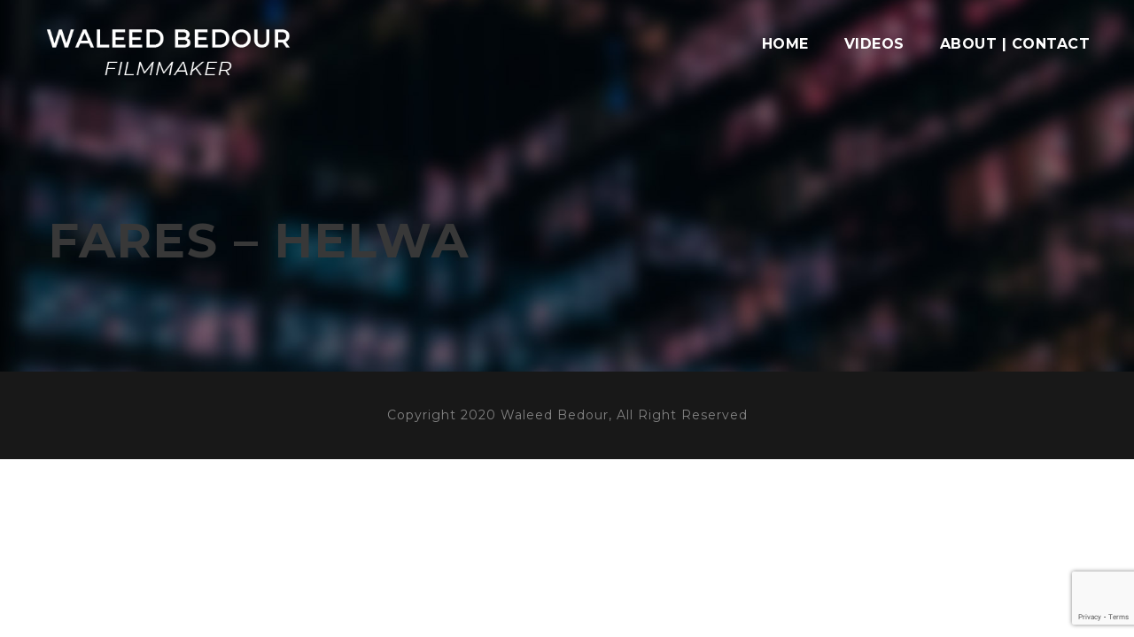

--- FILE ---
content_type: text/html; charset=utf-8
request_url: https://www.google.com/recaptcha/api2/anchor?ar=1&k=6LcInxQiAAAAAK_lNsqoNBTDvRvPdbIhVko0SlNT&co=aHR0cHM6Ly93YWxlZWRiZWRvdXIuY29tOjQ0Mw..&hl=en&v=TkacYOdEJbdB_JjX802TMer9&size=invisible&anchor-ms=20000&execute-ms=15000&cb=m7ho6qfpe60x
body_size: 45464
content:
<!DOCTYPE HTML><html dir="ltr" lang="en"><head><meta http-equiv="Content-Type" content="text/html; charset=UTF-8">
<meta http-equiv="X-UA-Compatible" content="IE=edge">
<title>reCAPTCHA</title>
<style type="text/css">
/* cyrillic-ext */
@font-face {
  font-family: 'Roboto';
  font-style: normal;
  font-weight: 400;
  src: url(//fonts.gstatic.com/s/roboto/v18/KFOmCnqEu92Fr1Mu72xKKTU1Kvnz.woff2) format('woff2');
  unicode-range: U+0460-052F, U+1C80-1C8A, U+20B4, U+2DE0-2DFF, U+A640-A69F, U+FE2E-FE2F;
}
/* cyrillic */
@font-face {
  font-family: 'Roboto';
  font-style: normal;
  font-weight: 400;
  src: url(//fonts.gstatic.com/s/roboto/v18/KFOmCnqEu92Fr1Mu5mxKKTU1Kvnz.woff2) format('woff2');
  unicode-range: U+0301, U+0400-045F, U+0490-0491, U+04B0-04B1, U+2116;
}
/* greek-ext */
@font-face {
  font-family: 'Roboto';
  font-style: normal;
  font-weight: 400;
  src: url(//fonts.gstatic.com/s/roboto/v18/KFOmCnqEu92Fr1Mu7mxKKTU1Kvnz.woff2) format('woff2');
  unicode-range: U+1F00-1FFF;
}
/* greek */
@font-face {
  font-family: 'Roboto';
  font-style: normal;
  font-weight: 400;
  src: url(//fonts.gstatic.com/s/roboto/v18/KFOmCnqEu92Fr1Mu4WxKKTU1Kvnz.woff2) format('woff2');
  unicode-range: U+0370-0377, U+037A-037F, U+0384-038A, U+038C, U+038E-03A1, U+03A3-03FF;
}
/* vietnamese */
@font-face {
  font-family: 'Roboto';
  font-style: normal;
  font-weight: 400;
  src: url(//fonts.gstatic.com/s/roboto/v18/KFOmCnqEu92Fr1Mu7WxKKTU1Kvnz.woff2) format('woff2');
  unicode-range: U+0102-0103, U+0110-0111, U+0128-0129, U+0168-0169, U+01A0-01A1, U+01AF-01B0, U+0300-0301, U+0303-0304, U+0308-0309, U+0323, U+0329, U+1EA0-1EF9, U+20AB;
}
/* latin-ext */
@font-face {
  font-family: 'Roboto';
  font-style: normal;
  font-weight: 400;
  src: url(//fonts.gstatic.com/s/roboto/v18/KFOmCnqEu92Fr1Mu7GxKKTU1Kvnz.woff2) format('woff2');
  unicode-range: U+0100-02BA, U+02BD-02C5, U+02C7-02CC, U+02CE-02D7, U+02DD-02FF, U+0304, U+0308, U+0329, U+1D00-1DBF, U+1E00-1E9F, U+1EF2-1EFF, U+2020, U+20A0-20AB, U+20AD-20C0, U+2113, U+2C60-2C7F, U+A720-A7FF;
}
/* latin */
@font-face {
  font-family: 'Roboto';
  font-style: normal;
  font-weight: 400;
  src: url(//fonts.gstatic.com/s/roboto/v18/KFOmCnqEu92Fr1Mu4mxKKTU1Kg.woff2) format('woff2');
  unicode-range: U+0000-00FF, U+0131, U+0152-0153, U+02BB-02BC, U+02C6, U+02DA, U+02DC, U+0304, U+0308, U+0329, U+2000-206F, U+20AC, U+2122, U+2191, U+2193, U+2212, U+2215, U+FEFF, U+FFFD;
}
/* cyrillic-ext */
@font-face {
  font-family: 'Roboto';
  font-style: normal;
  font-weight: 500;
  src: url(//fonts.gstatic.com/s/roboto/v18/KFOlCnqEu92Fr1MmEU9fCRc4AMP6lbBP.woff2) format('woff2');
  unicode-range: U+0460-052F, U+1C80-1C8A, U+20B4, U+2DE0-2DFF, U+A640-A69F, U+FE2E-FE2F;
}
/* cyrillic */
@font-face {
  font-family: 'Roboto';
  font-style: normal;
  font-weight: 500;
  src: url(//fonts.gstatic.com/s/roboto/v18/KFOlCnqEu92Fr1MmEU9fABc4AMP6lbBP.woff2) format('woff2');
  unicode-range: U+0301, U+0400-045F, U+0490-0491, U+04B0-04B1, U+2116;
}
/* greek-ext */
@font-face {
  font-family: 'Roboto';
  font-style: normal;
  font-weight: 500;
  src: url(//fonts.gstatic.com/s/roboto/v18/KFOlCnqEu92Fr1MmEU9fCBc4AMP6lbBP.woff2) format('woff2');
  unicode-range: U+1F00-1FFF;
}
/* greek */
@font-face {
  font-family: 'Roboto';
  font-style: normal;
  font-weight: 500;
  src: url(//fonts.gstatic.com/s/roboto/v18/KFOlCnqEu92Fr1MmEU9fBxc4AMP6lbBP.woff2) format('woff2');
  unicode-range: U+0370-0377, U+037A-037F, U+0384-038A, U+038C, U+038E-03A1, U+03A3-03FF;
}
/* vietnamese */
@font-face {
  font-family: 'Roboto';
  font-style: normal;
  font-weight: 500;
  src: url(//fonts.gstatic.com/s/roboto/v18/KFOlCnqEu92Fr1MmEU9fCxc4AMP6lbBP.woff2) format('woff2');
  unicode-range: U+0102-0103, U+0110-0111, U+0128-0129, U+0168-0169, U+01A0-01A1, U+01AF-01B0, U+0300-0301, U+0303-0304, U+0308-0309, U+0323, U+0329, U+1EA0-1EF9, U+20AB;
}
/* latin-ext */
@font-face {
  font-family: 'Roboto';
  font-style: normal;
  font-weight: 500;
  src: url(//fonts.gstatic.com/s/roboto/v18/KFOlCnqEu92Fr1MmEU9fChc4AMP6lbBP.woff2) format('woff2');
  unicode-range: U+0100-02BA, U+02BD-02C5, U+02C7-02CC, U+02CE-02D7, U+02DD-02FF, U+0304, U+0308, U+0329, U+1D00-1DBF, U+1E00-1E9F, U+1EF2-1EFF, U+2020, U+20A0-20AB, U+20AD-20C0, U+2113, U+2C60-2C7F, U+A720-A7FF;
}
/* latin */
@font-face {
  font-family: 'Roboto';
  font-style: normal;
  font-weight: 500;
  src: url(//fonts.gstatic.com/s/roboto/v18/KFOlCnqEu92Fr1MmEU9fBBc4AMP6lQ.woff2) format('woff2');
  unicode-range: U+0000-00FF, U+0131, U+0152-0153, U+02BB-02BC, U+02C6, U+02DA, U+02DC, U+0304, U+0308, U+0329, U+2000-206F, U+20AC, U+2122, U+2191, U+2193, U+2212, U+2215, U+FEFF, U+FFFD;
}
/* cyrillic-ext */
@font-face {
  font-family: 'Roboto';
  font-style: normal;
  font-weight: 900;
  src: url(//fonts.gstatic.com/s/roboto/v18/KFOlCnqEu92Fr1MmYUtfCRc4AMP6lbBP.woff2) format('woff2');
  unicode-range: U+0460-052F, U+1C80-1C8A, U+20B4, U+2DE0-2DFF, U+A640-A69F, U+FE2E-FE2F;
}
/* cyrillic */
@font-face {
  font-family: 'Roboto';
  font-style: normal;
  font-weight: 900;
  src: url(//fonts.gstatic.com/s/roboto/v18/KFOlCnqEu92Fr1MmYUtfABc4AMP6lbBP.woff2) format('woff2');
  unicode-range: U+0301, U+0400-045F, U+0490-0491, U+04B0-04B1, U+2116;
}
/* greek-ext */
@font-face {
  font-family: 'Roboto';
  font-style: normal;
  font-weight: 900;
  src: url(//fonts.gstatic.com/s/roboto/v18/KFOlCnqEu92Fr1MmYUtfCBc4AMP6lbBP.woff2) format('woff2');
  unicode-range: U+1F00-1FFF;
}
/* greek */
@font-face {
  font-family: 'Roboto';
  font-style: normal;
  font-weight: 900;
  src: url(//fonts.gstatic.com/s/roboto/v18/KFOlCnqEu92Fr1MmYUtfBxc4AMP6lbBP.woff2) format('woff2');
  unicode-range: U+0370-0377, U+037A-037F, U+0384-038A, U+038C, U+038E-03A1, U+03A3-03FF;
}
/* vietnamese */
@font-face {
  font-family: 'Roboto';
  font-style: normal;
  font-weight: 900;
  src: url(//fonts.gstatic.com/s/roboto/v18/KFOlCnqEu92Fr1MmYUtfCxc4AMP6lbBP.woff2) format('woff2');
  unicode-range: U+0102-0103, U+0110-0111, U+0128-0129, U+0168-0169, U+01A0-01A1, U+01AF-01B0, U+0300-0301, U+0303-0304, U+0308-0309, U+0323, U+0329, U+1EA0-1EF9, U+20AB;
}
/* latin-ext */
@font-face {
  font-family: 'Roboto';
  font-style: normal;
  font-weight: 900;
  src: url(//fonts.gstatic.com/s/roboto/v18/KFOlCnqEu92Fr1MmYUtfChc4AMP6lbBP.woff2) format('woff2');
  unicode-range: U+0100-02BA, U+02BD-02C5, U+02C7-02CC, U+02CE-02D7, U+02DD-02FF, U+0304, U+0308, U+0329, U+1D00-1DBF, U+1E00-1E9F, U+1EF2-1EFF, U+2020, U+20A0-20AB, U+20AD-20C0, U+2113, U+2C60-2C7F, U+A720-A7FF;
}
/* latin */
@font-face {
  font-family: 'Roboto';
  font-style: normal;
  font-weight: 900;
  src: url(//fonts.gstatic.com/s/roboto/v18/KFOlCnqEu92Fr1MmYUtfBBc4AMP6lQ.woff2) format('woff2');
  unicode-range: U+0000-00FF, U+0131, U+0152-0153, U+02BB-02BC, U+02C6, U+02DA, U+02DC, U+0304, U+0308, U+0329, U+2000-206F, U+20AC, U+2122, U+2191, U+2193, U+2212, U+2215, U+FEFF, U+FFFD;
}

</style>
<link rel="stylesheet" type="text/css" href="https://www.gstatic.com/recaptcha/releases/TkacYOdEJbdB_JjX802TMer9/styles__ltr.css">
<script nonce="vPgqQxiph9JrS-bLAQUGBA" type="text/javascript">window['__recaptcha_api'] = 'https://www.google.com/recaptcha/api2/';</script>
<script type="text/javascript" src="https://www.gstatic.com/recaptcha/releases/TkacYOdEJbdB_JjX802TMer9/recaptcha__en.js" nonce="vPgqQxiph9JrS-bLAQUGBA">
      
    </script></head>
<body><div id="rc-anchor-alert" class="rc-anchor-alert"></div>
<input type="hidden" id="recaptcha-token" value="[base64]">
<script type="text/javascript" nonce="vPgqQxiph9JrS-bLAQUGBA">
      recaptcha.anchor.Main.init("[\x22ainput\x22,[\x22bgdata\x22,\x22\x22,\[base64]/[base64]/[base64]/[base64]/US5TW1ddLmNvbmNhdChPKTpRLlNbV109bjQoUSxPKTtlbHNle2lmKFEuVXkmJlchPTQzMClyZXR1cm47Vz09NDAyfHxXPT00NTN8fFc9PTI4Nnx8Vz09NDQ2fHxXPT02M3x8Vz09MzQ3fHxXPT0zNTF8fFc9PTIyMXx8Vz09MTk0fHxXPT00Njc/[base64]/[base64]/Z1tPKytdPVE6KFE8MjA0OD9nW08rK109UT4+NnwxOTI6KChRJjY0NTEyKT09NTUyOTYmJkYrMTxXLmxlbmd0aCYmKFcuY2hhckNvZGVBdChGKzEpJjY0NTEyKT09NTYzMjA/[base64]/Ri5BKCk6Ri52KSxyPWctRi52LHI+PjE0KT4wLEYubCYmKEYubF49KEYuTCsxPj4yKSoocjw8MikpLEYuTCsxPj4yIT0wfHxGLkopLFopfHx1KUYuWT0wLEYudj1nO2lmKCF1KXJldHVybiBmYWxzZTtpZihnLShGLkk+Ri5LJiYoRi5LPUYuSSksRi5SKTxGLkktKFc/MjU1Ok8/[base64]/[base64]/[base64]/[base64]/[base64]\\u003d\x22,\[base64]\\u003d\x22,\x22w7nCkVTClEbDlsOSw7cRRcK3VMKfNG3CkSoBw5HCm8ORwq5jw6vDr8K6woDDvmw6NcOAwp7ChcKow51eYcO4U1fCiMO+Ix3DlcKWf8KCY0dwYFdAw54yWXpURMOJfsK/w7fCrsKVw5Y7T8KLQcKEKSJfDcKMw4zDuWXDgUHCvkTCrmpgE8KgZsOew75jw40pwrt7ICnCu8KwaQfDssK6asKuw4xlw7htC8Kkw4HCvsO1wqbDigHDtsK2w5LCscKOSH/[base64]/Cs8KLEMOrOFDDiMKmw6V2JsKjw7Rmwo/Dvmxpw4LCuWbDhnjCt8KYw5fCrTh4BMOXw6oUexHCmcKuB1ERw5MeI8OBUTNvXMOkwo1NYMK3w4/[base64]/DuDfDnTPCrsOlwqpPw6Acw4HCrmjCqcKGQsKDw5EtZm1Aw64/wqBeaURLbcKnw5RCwqzDmC8nwpDCnUrChVzCr297woXCn8Kqw6nCpi0GwpRsw45/CsONwpnCncOCwpTCnMKIbE0iwr3CosK4ezfDksOvw7wnw77DqMKkw6VWfmzDlsKRMz/CtsKQwr5Ddwhfw59yIMO3w6/Ch8OMD1IIwooBXsO5wqN9OTZew7ZUU1PDosKXXxHDlksAbcObwovCuMOjw43DrMO5w718w7HDn8Kowpxqw7vDocOjwqbCu8OxVh4pw5jCgMOfw5vDmSwuABlgw7XDucOKFH7DqmHDsMOTcWfCrcOiYsKGwqvDs8Orw5/CksKmwpNjw4MEwpNAw4zDh0PCiWDDjF7DrcKZw6XDozB1wpNDd8KzGcKSBcO6wpDCicK5ecKcwoVrO0hqOcKzAcO2w6wLwrdrY8K1woIVbCVmw4BrVsKMwo0uw5XDiEF/bBfDvsK2woTClcOHKA/CrMOpwpMYwpEFw6p1EcOAQVFBKsOkY8KGFMOaED/CmEcUw6HDu1wjw6BjwoY0w7zCmQ56MMORwpDDpX4Bw7XCnmjCgsK6OV3DoMK9EUBVJHInOcKlw6LDhnzCocOHw73Dn0bDrcOwVB3DsiZ3wokxw5pQwoTCvcK8wqBSH8KjfzvCpDTCjE/CkDXDhl5kw5zDjcKmYgQOw4EsTsOWwqYLU8O5dVYgacKvIsKHbsOQwrXCqlnCh1UdIsOyFTjCg8KiwqPDuDpgwp5LKMOUBcKQw6HDixZZw47DoSxFw6TCicK4woXDi8OSwpjCr3fDjA53w5/CiT/CpcKFFh4Aw5jCtMKjFk7CgcKxw7MgJW/DjFTDp8K3wobChBIrw7fCqSHChMKrw488wqgvw4fCgTgoIMKJw47Dj3ghHcOqasKvFwDDo8KkQhrCgcKxw4YZwqUIFjHCisORwp18F8OPwqF/TcOpYMOGCcOFEAJ3w5c1wrFiw7XDmFPDkEDCksOpwq3Cg8KHZcKhw5/CsA3DicOqX8ODem47DQEFO8KAwojCgQIHwqPCgVnCtCvDnAVqwqHDnsKdw6cyBHQgw5fDjl/DkMKGA38yw7diScKRw54QwpZsw57Dk0zDjkR9w5s/wrIlw6zDgsOnwrDDiMKDw6ICOcKTw57CnCDDncOtRF3CtXrCtsOjBAvCssKkZybCkcOzwokxJyUEwqfDo2ApD8KzVsOdw5jChjzCk8OkfMOcwo3DgidzGljDnSTCu8KNwplgw7vCksOiwpvCrB/DmMKTwofDqgQTw77CogvDssOUGC8lWhDDu8OJJTzDqMK1w6NwwpPCkUZUw6Vyw7zClDLCt8Ogw6/[base64]/DkMOYw6fDtS/Cn0TDnW7DqEAJcnUAYSnCo8KFQGYew4fCi8KKwptfCsOHwqJzSALCn2sHw7/CpcOiw4/DiWwHTjHCgF9qwp81GcO6w5vCkyHDmMO6w78lwpE2w5lFw7kswpDCrcOcw5XCrsOmLcKIw7Rjw6LCkBstR8OWAcKJw5HDisKtwqvDjcKjXsK1w4jCrxF0wrVAwr9zcEzDtUzDl0ZpaAVVw54ABMKkOMK0w44VCsKXOcOEfCETw6vCt8K0w5jDgH3Dnx/Diy1zw4V4wqNjwo/CpAF8wp/[base64]/[base64]/W8K9woVsAcOUTsKnTC5qIcO0NAIGwp1lwoYNacKoccO2wofDuGDDoi9ZHMKCwrHClwQgK8O7LsKybCQfwrXDpcKGMR7DmsOaw4U6TWrDnMKIwqoWSMKuTFbDo0ZewqRKwrHDtMOfU8O/wqTCnsKPwpzCki92w57CgcOrHwjDnsKQwoRgGMOADhsmf8KaBcKmwp/Dl2p3ZcOOUMKnwp7CqiHCn8KPWcKWP1jCnsKVIcKHw5cMUj9FSsKTI8KFw7PCucKjw69yd8K3bsOlw6ZMw5PDiMKSBn/DlBMnwpFeCHdBw5HDszzCo8OtXlh0wqU+FlrDo8OewqXCicOXwqzChcKtwoLDmAQxw63CoV3Cv8K2wok+XSXDjcObwoHCj8O6wqQBwq/[base64]/[base64]/TXfCgsKmw5fDosKSCsOmwofDukTCucOWwqDDhwzDjE3CiMORFsKfw6Q8RQ9cwo01Dl84w5TCnsK0w7jDtsKfw47CnMOdw7xabMO3w5bDl8O0w7E/EC7DmXwvA146wp01w4FbwqnChVbDun0QERbDisKdUlnCvD7Dq8K+NTrClsKcw4vCmsKlI1xjInguAcKWw48UKSXCgi0Iw7DCm3dSw5E8woPCsMO0OsOyw5TDpcKtMS3CqsO4G8K2wpp/[base64]/[base64]/[base64]/CviTDuytUw5UEdzvCkE3CtcK8w41wWnknw4rCr8KDw57CssOEOncAw6NUwqECMWQHOMKAbDrCrsOJw6HCocOfwofDssKKw6nCozHDjMKxJyTCmHtJNWZYw6XDpcOWOsOCJMO2M33DhMKQw4tLbMO4JENbWMKtQ8KbcRjCm0zDj8Oew4/[base64]/w5nDvcK/wr3DgMKVwq3DjcKQw5bDsMOaOXJKMW5WwrjCjDJNasKeIsK9ccK/wrU0w7vDk2Z7woc0wq9rwq5vfHUDw6wpSV49PMKwPMOnMG9wwrzDpsKpwq3CtVQAL8OXQBDDtMOBTcKZX3DCkcOZwp0ZJcODScKOw7MmdcOwR8Kyw6kDw45Gwr7DmMOQwp7Cjz/[base64]/VC0/w5jDqF9GNsKEwoJ4wr8aw5XDsnzDqMOoJcOeGsKSfsOnw5YQwo4XKXw2MRlzwpMQwqMHw70iMkPDgMKrcMOhw5lXwpbDk8KZw6PCsiZowqzCn8KxAMKEwo3Dp8KTBm7CmBrDsMO6w6HDicKtYcKRPXbCr8Onwq7DswDCh8OfCAvCosK/[base64]/[base64]/Cgml5DxwQCcKAf8OBw70Rwo4sR8KqdwpXwqHCszTDmG3Ch8Ojw6/CtcK6w4Ebw5pzSsOgw6bCrsKNYUvCjWpgwrfDsH9Ow5sCDcKpTMKGdTcNwroqTMOsw6/DrcKqNsOzJsOhwoFYawPCtsKFIcKZfMKxO2oCwoZfw6oLa8OVwqDCkMOIwopxXcKfRj5ew7tIw7vCmnLDocKFw5czwqLCtMKqLMKnXsKoRCdrwotSAybDqcKbKgxtw7PCvcKVUMOYDjTCp1DCjTwlT8KFCsOJcMOgBcO3ccOSM8KEw7fCjx/DhgHDg8KATUPCu3HCl8KfU8KLwp/DmMOyw79Aw5HDvkZXES3Cr8K7w6bCggfCjcKtwrknBsOYUcOVcMKOw59Dw6PDlDbDhgHCvi7Di0HDgEjCpcObwq8uw6HCrcKaw6d5wqxCw7gCwqYkwqTDlcOWUEnDkG/CgjPCh8OfdMO4HsKUBMOfSsOpAMKcaQVTQ0vCuMK6FMO4woMjK1gMLcO2wqhuCMOHHcOAMMKVwpvCl8O0wrwIS8OWCDjCjx7DpQvCgnzCpA1hwqsRWVorfsKFwozDoVjDogwCwpTCrF/[base64]/ClAPDs2wETsOowrXDqV8iK8KtwptpdcOseAnDo8KILMK6E8OXCXnDvcOiSsOMRlhVNzfDh8KWOMOFwrFzLTVYw7UCBcKXw5/DicK1LcKlwpMASwrDvxXCn2toAMKcA8Orw4XDlgnDoMKnEcO+IiTCn8OdOx4xfiXDmSTCtsOQwrbDmhLDlmpZw75McRYPBH1oV8K3w7LDsj/[base64]/CtMO4wrLDmghnWlt2VcK3woPDuxpCw5YxaMOCwppGecK2wqbDn2FTwoYEw7N+woE8wpfCnE/ClMKyCwXCokfDkMOeFkzCucKxZBvCt8OtYGIlw5HCsXzDmsOjTMKAbxnCvMKVw4vDqsKDwo7DlFodN1Z3QsKKOFpPwp1BesOIw41tGGc5w6DCpx0tKD9rwq/Dn8OwAsKgw6xJw5wow5g/wrnCgl1mJ2lWJTt/IWjCvsKwHy0TfnfDonbDpSbDgMOOHkJBJlIHYcKYwqfDrHBQfDQww43CosOOJMOqw6IsVcOnbAM3ZGLCmMKqVz7CrSg6FMOiw5zDhcKfJsKDBsKTNCXDtsOEwrfDpSDCtEZbT8KbwonDmMO9w51Fw60uw5XCjk/DvSpRJsOQw4PCucORKDxTXcKcw4VVwoXDlFXCu8KnbEsww5E6wrtAbsKCa10aPMOUT8OBw6PCgzBqwql5wrjDvGEVwqASw77DvMKzKcOSw6jDgG8/[base64]/VMOvZxTDtMKcOWU6ai55WMOkYhY6w6IPaMO8w6YYw4nDgyVOwpHCpMOewoPDj8OBOsOdbTg+YQwVUHzDoMO9fxhlMsKUK2rCvsKjw63DjXkTw6HCjMOrRyEwwr09LMKOVcKwWj7Cu8KSw701DGzCmsOQM8Khwo47w4rDm0rCiEbDuF5Kw50cw7/DksOUwplJc2vDu8Kfwo/DuDEow6/DpcKCE8Obw73DpBTCksOLwpDCsMKjwpvDg8OEwr3DglfDicKtw7JvYxl2wrnCpcKVw4nDlxIhHjDCpH5FYMKmCsOeworCi8Klw7JRw7gRScOLZg/[base64]/DrcONwrnDsMK/aXZLBsOzOT0Qw6UqBVNdG8OWBsOrMRXDrBzCgTNqwpHCkm/DhyjCrWJrw48DMihcPsOiYcKSEm4EDjoALMOHwqXCiizClcOUwpPDt07DscOpwrIICyXCucKADMO2ekJTwoohwqPCtMOcwr3DvMKUwqBjdMKcwqBnWcOcLGxTaWnCsXrCiiLDsMKKworCqsKhwqPCoC1ib8OcaQnDn8Kowp5RH03DgR/Dk3jDtsKYwqrDlcO3w6xNHEzDthPCqUx7KsKGwr3DtAXDomjCvUVLAcOIwpYNMSomaMK1woUww5vCqsOSw7lbwrrDggsTwozChz7ClsKBwrdmY27ChQfDnX3CszrDu8O8w49JwovDk14kD8OnMAXDsEhADRvDrg/DlcOrw4/CgMOjwqbDuDHColUydcOGwoDDlMOvYsKXwqBqwrLDj8OGwrBLwqxJw7FoBMKiwqoQWsKEwooWw4A1fsKhw5B6wp7DjVlew5PDscKoLkXCiRRIDTDCpsO0bcOvw4/Cn8Oswq83XFTCocO1wpjCkcOma8OnHAHCm2N4w5Bsw4nCksK9wq/CksKzccOiw4hKwrgBwqjCrsONa19NcHRAwrh3woYYwqnCqMKMw47DrCzDi0bDlsK9UyzCrsKIdMOresKvQMK+RyrDvMOEw5NhwpTCml92GCbCncK1w7kjc8KkYFTCvQ/[base64]/[base64]/Ck8O/YRQUbmRXIcKLS8OSQQvDtwcpe8OhMMOfYgYjw5zCosOCacOGw49pTGzDnXRjY0zDhcOVw4DDon7ChQ/DmhzCk8OJH059esKCFgNzwr5EwqTDu8O/[base64]/JcOsGwc8w5nDqQrDsiDCrBRLw7J1GMO5wrDDvD9kwrFqwqACacOSw4sEMSXDiD/DuMKkwr4ILMOXw6ddw61Awolrw7Vzwp02wpzClcKPLXHCrVBBwqs4woPDqXDDg3JDwqBcw7tiwqwLwqLDnXoBTcKcBsOCwrjCicK3w7BFw7vCpsOtw4nDtSR0wqMtw4nDlQzCgi/DknTCoFLCt8OMw47CgsO2TVcawrp6worCnn/ChMK2w6PDogMLflfCvcOdbksvPMOTTSgYwqjDnx/CoMOeMUTCosOhG8Ohw5PCl8K+w4bDksK+wq7CmUpYw7gQIMKtw5UYwrZmworCvwbDi8O9bgvCgMO0WCvDqcOxdXpeDsOdSMKuwoTCn8Oqw7TDuXYcMAzDlsKjwrpswpbDll/CssKJw6PDpsO1wqo4w6HDq8KlRyHDpFhQERzDryxbw7dcNkjDnm/CrsK2eRHDjMKcwoQ1BAxgD8O9BcKWw6/Dl8K9w73CkhNebVTClcKjLsKRwrMEQGDDn8OHwrPDvSlrUjPDosOJBcKdwrvCuxRtw6tvwrvCuMOUVMO8w7fCh1vCsgkAw7DDpSRNwpTDk8OvwrrCicOrS8OVwoXCjEzChmLCukIrw67Dq3LClcK0EmsCQMOdw53DmSRDIB7DmMK/L8Kbwr7DugbDlcODDsO3UU9wUsO3d8O8XygxHcOZLcKewoTDmMKBwoXCvStHw6EFw7rDjcORBMKWW8KYG8OfF8O+J8KUw7DDsz7Cg1PDsjRCKsKCw5jCp8Kkw7nDlsKYcsKewobDn0YqMALCmSTDpStGDcKqw7rDtCrDtVYsEsKvwo96wrhkdiDCrxEZZsKEwo/Cp8Ogw5hIX8KpBsOiw5BdwoIZwoPDp8KswqpebWLCvsK4wpUgwoEyGcOjPsKRw5HDuhMHc8OOC8KCwqPDmcKOFSUzw6/[base64]/Dt8KSCy7DqEdvwpvCoMKpwq9xw5V9OcKHQxcqN2hcesKOXsKaw65TahzDpMOnXHrDocOcwrLDpsOiw5NcT8K9GcOjJcOZV2AWw7MqFgbCjMKcw5k8w4MHTSpQwr/Dm0rDmsOjw6VewqBpYMOpP8KBwqQZw5gCwpfDmD/DssK2CCUAwrHDjQzDg07CtV/DunzDtAnCocONwqZBUMOnV2VHD8KfSMKSMB93BDTCrwPDqcOUw5rCnApywpA0VCV6wpUewrBNw73CnUTCt19aw6crG1/[base64]/CmcKLwodVWDnCnsKZLWAqT8KPw6sXw7QewpnCvUdwwro8w47DvwIoFFETG1bCrMOHU8KbZCgjw741b8Oqwq84ZcOzwrA3w4LCkEogbMOZSVAqZcObMVHDllXCt8OFNT/DoEN5wqlAf2pAwpPDixfCtHZ/OXUsw4jDuTRAwo1cwo5Gw7d8f8Kdw63DtCXDucOQw4bDp8K3w55Lf8OvwrcuwqADwowEccO0LMOzw5rDscKYw5nDpmjChsOUw4XDg8KRw4FEUEVKwq3CiU3ClsKHWkYlb8ONF1RMw7DCnMKsw57DjTZHwoUzw5J1w4fDvcKhHVYkw7/DjcO+c8KMw4pMCB7CoMOJOj4cwrxea8OswrXDu2XDkXvCtcOmQlXCtcOTwrTDo8OgUzHCocKRw4BbYHzCu8OjwqQLwprDk0xXTiTDunPCncKIbBjCgsOZJlMrYcKoKcKqeMOyw5Quwq/[base64]/A39sHG4KDsOeTnDDsMOQw5k9w7hhwrtcPhLDpiPCg8OJwo/CqkQ+w6nCmlZBwp/CjBzDp159KTnDg8OTw7fCs8Oiw712w6HDhE7CkcO4w6HDqmrCnj3DtcOOQDswAcOswqECwr7DmV0Vw5V2wrc9OMO+w4puVhrCmMOPwrZ/wqZNQMOJVcOwwpFTwrVBw41Ew4HDjS3DkcO/FlXDuQhMw6bDtsOUw69qKifDk8OAw4tdwopVYgXChihaw7/ClX4uwqoqw6DCkDHDosOuUSE8wpMQwrw0Y8Okw7RAwpLDgsKzFFUeflkIfCNdFhzDisKIIVlswpTDuMO7w47CkMO3wo1nwr/DnMK0w5XCg8O1HHkqw5x5DMKWw6HDilPCv8OKw7Rvw5tsA8OkUsK6dlLCvsOUwqPDmBYXYxlhw4UyfsOqw57DucOjJ3Amw7FQfMKCc0TDksKnwplsB8OmfkTDrsKvBMKadFQiTsKtDA4AJy8two/Dt8O8bsONwrRaWVvDuUHCusOkeAgOw54+BsO/dhDDscKtCgFBwpTChMKvM013asKdwrd+DCNPLMK/[base64]/ClMOZwplsF2XDucOiwqXCr0TDqMOJwpJMZcONwqRgHMKdbD/CogBHwq11eFnDtjrCkTLCsMO0AcKzBWnDgsOMwrPDk2pww63Cu8OjwrLCucOUWMKrBXddFsKdw7tqJRvCvn3Cv1DDr8OpJXYUwrVsVDFpX8KmwqDDtMOcV0nDlQ4mXR4eEUnDoHgKGDnDsFbDlhRUHFzDqMOhwq/DssKawrvCi2sww4zCtsKYwpUSMcOxVcKkw7EEw6xUw4PDscOHwohpHHtOWsKXWA42w6B7wrI0ZR9+QDzClk7Cj8Knwrx9OBMNwrnCpMOcw5gOw5HCmsOkwq8JX8OEZUHDly47bDHDoy/Dn8K5wrsuwrlVBBBGwpzCjDQ4Qkt9TcOJw5rDrUnDj8OSKMOSDFxReX/CoGTCjcO0w4bCqxjCp8KTGsKEw5cpwrzDtMO4wrZwFMOhB8OAw4jCr29OABfDmDzCiizDl8KJY8Kscm09woN/IF3DtsKybsKFw7kjwoYvw7EiwpDDvsKlwrLDuE0/NlHDjcOCw4rDucOWwrbDsy1swopkw5zDsWHChcKFccKnwpvDgsKBR8KxXVIbMsOdwojDugzDjsOAZsKMw7Z4wo8dwpXDp8Opw4PDhUjCgcK2KMKrw6jDpsKsa8OCw740w4JLw7coJ8O3wqJUw6NlanDCsFPDo8OVUMOTw7jDk0/CuwBRWFzDmsOOw6jDi8ORw7HCucOwwovDvxfCg20dwrRMw4bDu8Kzw6TDs8OUwqrCmj7DhsOoAWtNfwNfw67DnxfDgMKhccO2HcK7w53Ck8OZSsKqw5rDhm/[base64]/Cj8OWDDvDlsO7wrzDomhIw6Qlw795w79KDnBRwpzDrsKnbgg6w6tUcxN+KsKSU8OzwrU0WG7DhcOIdGPCsEQOKcOjDkHCu8OGDsKTeD5qQG/DrsKbQXtmw5bClhPCs8OJI1jDu8KVAi1Zw6tTw4wCw5omwoBifsOCcnLDrcKKZ8OZN3cdw4zDpDHCkcKnw7d4w4kZVsKqw6lzw5hqwozDg8OEwpcoKF17w5vDjcKdRsOIZzLCp2x5wqDChMO3w4wNVl18w6HDo8KtVk1/wojDqsKLdsOaw4HDklFUemnCvcO+NcKQw4jDvyrCrMOcwr/Dk8OoaF9jRsKGwotswqrChsKqwonCiR3DvMKOw6kbWsOdwoV4O8KFwrFMKcKjLcKkw5tjHMKuIMOZw5XDsyY5w49kw54fwrA/R8Okw5xzwr0/wq96w6TCu8OLwq4FDF/[base64]/CqMKfw7RJw6VpSSgNbcOzw6l3w5sewprDvSF8w6rCtU0iwr/ClhgFAicaXShQbBBmw7FqV8KbBcKBIQjDrn3CosKKw5c0XDDDkExEwpnCnMKhwqDDpcKSw7/Dv8O9w48gw4LDuhTCo8KmF8ONw55WwotGw7lrXcO8R2fCpgtww4PDtMO9fVzCpUVjwr8QRsOdw4DDqHbCgsKmRgXDv8K5dUTDpcOhFAfCpW3DoCQEfcKCwqYGw4LDlCLCj8KRwrnDnMKkaMODwqlGwozDscOGwrp7w6fCtMKDTsOdw646W8O/Yi4kw73DnMKBwqAvVlnCtULCjwI1YGVswpbCh8OEwqvDosKxEcKtw7jDmkISJcKgwpFOwpHCn8KoADLCo8KFw5LCjTMjw4fCrxYvwoEFesK+w4ArWcOJVsKIccOLJsONwpzDkxHClMK0YVQDYUfDjsOHEcKqDCorYS8Mw4xJwqducsKcw7AxcBlbHcOUTcO0w6DDoG/CvsKOwqDCqSvDmDbDqMK/E8Ovwp5vf8KGU8Kacg3Dh8OowrDDom95wqjDlcKNXx3CpMKdwqrCvFTDv8K6XTYpwpJNe8OcwosDwojDpzjCmG4tX8OYw5krJcK2PEDDqggQw5nDo8O6fsKowrXCtAnDtcKuIWnCh3jCrMKkIsO+asK6wrbDpcKPfMOawo/DnMOyw7PCgBTCssK3L0MMREjCixV/wopJwqg0w4bCv2YPAsKrZMOsDsOwwoUaUsOUwqLDosKHJBvDr8Kfw6QZN8K0XUhlwqxWGsKMDD5ATAYVwrwEfzoZTcOjDcK2T8OVwojCoMO8wqMiw6gPWcOXw7RqaF4xwpnDtlNFKMONWB8VwprDscOVw5Jbw5fDncK0XsO/w4LDnj7CscK+NMOLw7/DqkLClQHDnMOnwpkYw5PDgkfCrcKPdcOiTDzDqcO8AsK7MMOzw58Twqlvw7MeeTrCr1fDmAnClMOwUGRrCQTCsWswwpQQSyzCmsKWXC8dMcKJw45jw4PClEbDrcKcw6ptw77Do8O9wow9EMOYwpZCw4fDucOzeWTCuBzDq8ODwo1OVQ/Ch8ODOyvDlcObRcK6bSluVMKfwozCocKLOQ7DpsOAw4Z3dHvDg8K2DgXCqcOicELDnsOEwr1Rwr3Cl3/[base64]/CmFPCv8KxwpRwwrU4woMRw6/Cr8Ofw7HCpCXDqy3CqcK5M8K9G0olWULCmQrDmcKkTkpMfm1NOVzCgw1bQgwkw6nChcKsMMKwO1Ycwr3DpCfDqizCm8K5w6DCtyF3YMOMwplUZsKPYVDDmxTCv8OcwpV9w6DDgE/CiMKXG3Uxw7XDisOmQsKSR8OFwpzDvhDCr0g1DFrCgcOsw6fDtcOsFCnDj8ObwrLDtEJkdDbCg8O9HMOjK0fDvcKJJ8OXDgLDgsOLWsKeeRbDhsKhKcKDw7w0w7tTwrjCssO3GsK6w5QGw6VabVTClcOybcOdwo/Cu8OBw4dNwpDCk8O9WXIQwoHDqcOVwppPw7XDhsKyw6M1w4rCt3bDkiZuOjcZw4kUwp/CkG/DkTLCnz1EMFZ7ecOuWsKmwpjCsC/DuT7CscOoZ3wfSsKMDQkBwpUyf3sHwpgdwqjDusKDw7fDqsKGWyZ7wo7Cq8O/w4U6D8K3KVHCpcOpw5xEwrtlTRHDpMOUGWNUCg/Dmz/[base64]/CoiLDmhIaw6lmBcOSwod8w73Cu0hpw7TDp8KGwrBrP8KUwp7CpFDDu8Krw4VOHnQIwrDClsOUwoDCuiQxSGoLOUHCgsKawonCuMOWwrNawqErw6nCvMOlw7NPLW/DrmPDnkxeShHDmcKCIcKCOWdbw5nDnmYSVBLCuMKewoM2QsO1ZyggPxcVwr4/wobCrcOAwrTDmR4qwpHCmsO2w5XDqQETX3JPwovDoDJCwpY/[base64]/DpQPCjcOrw4nDkEceIFcLwqlbwocew5LCpQbDgsKTwr/DvxECBy08wpADVjg4YyrCp8OULcK/KkpsLjPDjcKdHWDDvsKQUnbDpcOHesKtwo09w6E5cRHCrsKmwrzCsMOow4XDpcOuw7bCoMOiw5zCkcKTV8KVax7DnzHCscOWXMK/wqoHWXRtMSjCpwkkKD7DkBEsw4MAT24FBMKzwpfDjsO+wpDClTXDoHDChCZbSsKSJcK4woNTYXjCpmoCw7V4wrrDsSBIwoPDlx7CjldcdHbCvgvDqRRAwoghZcK7EMKmA0XDs8O5w4HCncKdwq/DrsOTBMOrPsOawoI8wpTDhcKWwpcwwr7DsMKcF3vCrh8qwoPDkErCk2HChMK2wp8Awq/[base64]/[base64]/w7tCfMOLWm3Du2nCocKBIS4Sw7M3GS/CuDJrwprCsMKWQ8KVZ8OhIcKdw67CusO2woJFw7dabSHDpm1WQn9Mw5dsd8KMwpwuwo/Dhgc/DcKPJCttdcOzwq/Dpg1kwpJ3L3vCqwTChBbCskrCuMKRasKZwrImVxx1w4d2w5hPwoFkW1nCvcOvQiTDuQVsBMK5w7bCvQB7RSvDkyjCn8Kuw7chw44sDCxgJsKEw4ZDwr8yw6tIWz0dQMK6wrNvw7/DusORcsO2W1Qkb8OaEE5QVDvCksOgMcO3QsOmS8K/wrrCjsKMw6sZw6U4w7LCkFlaf1hMwqXDncKvwpJgw70xX1Aww7nDjWvDisOqfErCiMOew5TCmgPDqGbDmcKrAMO6bsOBW8KVwrVDwqhUNEDDksOtfMO5ShkPa8OfKcKRw7jDvcOlw7tbOWnCgsOUw6pkd8KOwqDDh2/[base64]/wo1FPBxiw4wBLVnCqRfCmxQUw6bDnTDCpsKaH8OHw7ERw6NRUBAJGy1iw6rDsBhIw6XCvCHCvCtmZwPCnMOoMEPClcOsTcOLwp4bwqLCumh+wq0qw7FbwqHCu8OZdT7CqMKgw6vDuhDDnsOTw7XDgcKrX8Ksw4/[base64]/w5vDuH/[base64]/DqMKZdHzChcOTw4rDn8K1w4p2WsOFw4rCvnTCuCXCv8O+w6HCm1vDhmgUKXUTw5c2BMOABsOfw7p9w6YJwrfDtMKew4Aww6zDiEY6wqkOTsKLfC3DsnsHw4R2wrUoQV3DvFcwwq4cM8OFwocJScOXwpsBwqJmM8KAAmhBIsOCAcKuYm4Ww4JHfHXDl8OZFsK/w4nCrhjDokLCjsOCw5LDo1x2W8K4w4PCt8O9UMOKwq0gwrjDtsOXGMKkRsONw6TDhsOzJEQ6wqYoBcKCGMO+w7/[base64]/[base64]/Cr3vDu8O1w48bwqXCosKCwrloBTjDnMOXZ8KyNsO+asO/NsOpRsK9XVhXYzrDk1/ChMOyEW/ChcO9wqvDh8Ovw53DpAbDq39HwrrDg2F0VQXDgyEYw5PCkT/DsCAMIw7DthcmVsKmw4FkA0jCoMKjCcOewrPDksKDwp/[base64]/aXXCtSkiwpXDtV8MF1VJREZEwqQ+WmtKwqrCvE5KWX/DowzCs8OYwo5ww7TDksOLBcOBwpcwwpPCsBdwwqbDqH7CvV5Ww5Zgw5dvYMO4acOTBcKAwpR8w7DCi1l7w6jDlB9Sw5Jzw51fPMKOw4weOMKGIcO3wqx6KcKEBFPCqgHDkMKpw5IjIMOnwqnDrUXDksObW8OvPsKlwoQrFjNMw6RNwrDCtMO/wqx/wrdyDGsqHT7ClMK+RMKnw63CmMKlw59owrQSVMKZGSjChsKHwpzCosOYwrNGEcKyc2rDjcKtwpbCun1YMMODCXXDj1DCg8OeHnQgw7xIP8OPwrfCvyBuISA2wqDDiwnCjMK6w6/CqmTCl8OXOWjDoVA1w51iw57CrV7DkMO5worCvsK4SAZ6BcOIAS4ow6rDv8K+VWd2wr8ywpzCh8ObQGk0BMOAwrQPOMKJPSctw5vDhMOEwoMwfsOjbcOBwoc3w6gLRcO9w4QRw5jCmcOlKkvCsMKgw7dSwoB+w4LChcK/LnJKHMOXIcOzE3DDgADDlMK0w7U1woF+wq/CsEo4Xk3ChMKCwp/DlcKaw47CviISOkgLw4sow7XCgEN3FUHChFHDhsOxw7/DuiHCmMOUKWHCt8KjXUnDsMO4w4sPe8ORw77ChWjDv8O6AsKRdMOMw4TDhEjCl8K8SsO4w5rDrSRtw6NEdMOkwrXDnnkgwoNkwqHCjlvCsy0Kw5nCjjPDkAcqMsKOOh/CjWV6f8KpEWkAKsKrOsK5eDDCoQTDi8OdaAZ6wqxFw7s3Q8K6w4/CjMKuUnPCrMOLw68fwqpvw51wHw7DtsOcw7s9w6TDjCXDvhXCh8OdBcO9ZwdqXCx/w6rDvjoQw4PDqsK6wrXDqTRSLkjCvsOyOMKJwrpZbWUES8KHNcOWGQZvTVbDpsO5an51wqtFwpcOG8KXwoPCq8OYSsO+wp9dFcOCwoTCvjnDqTZHZg9WF8Ojw7Maw5JxfGoRw7/[base64]/[base64]/[base64]/CksOSwrZ3eEPDk8OtDDnCtG9swq/DqsKKwrrDt8OvdTpNeQl0AQwzbgnCvcOHMBNaw5bCgDDDnMOcO0YLw4oDwp1AwqPCg8KOw4NXQFleHsOWZylqw5g1esODAkLCsMKtw7FWwqDCrcOnasOnwq/CtWrDsXkQwonCp8KOwprDjQ/DicO9woDDvsO/[base64]/DjMO+wp7CqSnDh8OnwrZbaMKbTsOqYR96w5XCujXCsMOsSiZmOSkbe3/ChR4/[base64]/[base64]/DnX4Qwp3DrnJqAX1Jw7s3dMKkwrPDs1vCnl3CgcOQw5cjw5tdWMOmw6TCviE0w6xSflocw49hDAsZcHBzwr9Oc8KFCsKhO2RUXcKCdXTCnEjCiSHDssKSwqzDq8KLwrp9woYeNsO2TcOcNzU7wrR5wqQJDSnDq8ODAmZ4w5bDuTzCrw/Cg3XDrUvDn8OWwpxLwoltwqF3TkPDt23DvXPCp8OpSitEbMOoVDoZdk/[base64]/CjwPCo8OMNcO/w4rCmELCt8O6NcKWNMKLYmpAwr0SAMK/U8KMPcKOwqnDgyPDpcOCw440E8O/IE3Dsl5wwqYdV8O+NCZAT8OGwqpbcHPCp23Dt3bChw7Dj0Rowq8sw6jDmgHCrAYLwrZ+w7nDqAjDmcOfd1jDkhfCu8KEwrLDssKWTG3DjsO+wr4GwoDCucK3w7fDiTlJawoCw45Xw4AoCVLDkBkUw4/CnsOQFTgtXMKZw6LCiFArwpxSVsOvwpgwY2/Cr0vDncOfb8KPV0hVD8KJwrwgwpvCmx83DXAAG3phwrbDhQ84w4E7wohFJ1zDgcOUwp3CjVgbfsOsKMKvwrQGLH5FwrsEG8KbfcOpZmxqLDfDvsKxwprClsKZe8O1w6rCjyMewr/DusOJQcKawpFpw5nDgRwTwpbCssOzScOnHcKMwpHDqsK9B8KowpJyw6PDtcKrRywUwprCmXhww6BjNHdTwo3CqRvCsHjCvsOOa1rDhcO+ZmM0cjkiw7IzNCRLXMO5cEFZKFE6MU5kPsKGKcO/FcKyFcK6wqc+KcO7OsOLXRzDlMODKTHCmnXDoMO7aMOhezlMCcKMaRXDjsOqYcO5w75TRsOnTGjCqHoRZcKCwqrDvH3DgMKsLgAHHBrDnD4Mw4tbd8OpwrXDsCsrwocgwojCiCXCsErDukjDpMOfw55YOcKFQ8K7w6Rcw4HDhA3DgsOPw53Dm8OyVcKDRMKcYDYNwo/DqWbCnEDCkAF+wpoEw7/CjcOEw6ADEsKZQMOTw6DDrsKzYcKewrnCgUPCll/[base64]/ERfDjcKPAMKXSi3DtcKaw554wpXDrMOMw6nDmhvCjHPDiMKdcSDDjwDDuF9iw5PCmMOAw4oNwp3CpsKmBsK5woHCtcKIwrJ3dMKdw5jDhwfDuE3DkCnDsEnCqg\\u003d\\u003d\x22],null,[\x22conf\x22,null,\x226LcInxQiAAAAAK_lNsqoNBTDvRvPdbIhVko0SlNT\x22,0,null,null,null,0,[21,125,63,73,95,87,41,43,42,83,102,105,109,121],[7668936,455],0,null,null,null,null,0,null,0,null,700,1,null,0,\[base64]/tzcYADoGZWF6dTZkEg4Iiv2INxgAOgVNZklJNBoZCAMSFR0U8JfjNw7/vqUGGcSdCRmc4owCGQ\\u003d\\u003d\x22,0,0,null,null,1,null,0,1],\x22https://waleedbedour.com:443\x22,null,[3,1,1],null,null,null,1,3600,[\x22https://www.google.com/intl/en/policies/privacy/\x22,\x22https://www.google.com/intl/en/policies/terms/\x22],\x22BXX3kzpdTyL00kjGJH673SH1uyreCLtufJipbXZkSEo\\u003d\x22,1,0,null,1,1764944061937,0,0,[149],null,[216,115,180,136,26],\x22RC-otI0XTzTfhsPVw\x22,null,null,null,null,null,\x220dAFcWeA4XbwcYisXhDVU0ms9hOKaTlRacjexbWqZsFeAWNO79IjbASNK0BF-j1ozRRkRywR8YEUmtUk_l7-c1ftPigOxkq20lFw\x22,1765026861954]");
    </script></body></html>

--- FILE ---
content_type: text/css
request_url: https://waleedbedour.com/wp-content/themes/onepagepro/css/style-core.css?ver=6.8.3
body_size: 13903
content:
/**
 * Table of Contents
 *
 * 1.0 - Reset
 * 2.0 - Header
 * 3.0 - Footer
 * 4.0 - Blog
 * 5.0 - Widget
 * 6.0 - Responsive
 * 7.0 - Plugins
 * 	   	- mmenu
 *		- superfish
 */

/**
 * 1.0 - Reset
 */

html,body,div,span,applet,object,iframe,
h1,h2,h3,h4,h5,h6,p,blockquote,
pre,a,abbr,acronym,address,big,cite,code,del,dfn,em,font,img,ins,kbd,q,
s,samp,small,strike,strong,sub,sup,tt,var,b,i,center,dl,dt,dd,ol,ul,li,
fieldset,form,label,legend,table,caption,tbody,tfoot,thead,tr,th,td,
article,aside,audio,canvas,details,figcaption,figure,footer,header,hgroup,
mark,menu,meter,nav,output,progress,section,summary,time,video{ border:0; outline:0; 
	vertical-align:baseline; background:transparent; margin:0;padding:0; }
article,aside,dialog,figure,footer,header,hgroup,nav,section,blockquote{ display:block; }
nav ul{ list-style:none; }
ol{ list-style:decimal; }
ul{ list-style:disc; }
ul ul{ list-style:circle; }
blockquote,q{ quotes:none; }
blockquote:before,blockquote:after,q:before,q:after{ content:none; }
ins{ text-decoration:underline; }
del{ text-decoration:line-through; }
mark{ background:none; }
abbr[title],dfn[title], acronym[title]{ border-bottom:1px dotted; cursor:help; }
table{ border-collapse:collapse;border-spacing:0; }
hr{ display:block; height:1px; border:0; border-top:1px solid #ccc; margin:1em 0; padding:0;}
input[type=submit],input[type=button],button{ margin:0; padding:0;}
input,select,a img{ vertical-align:middle; }
b, strong{ font-weight: bold; }
i, em{ font-style: italic; }

html{ box-sizing: border-box; -moz-box-sizing: border-box; -webkit-box-sizing: border-box; }
*, *:before, *:after { box-sizing: inherit; -moz-box-sizing: inherit; -webkit-box-sizing: inherit; }

/* generic class */
body{ -webkit-font-smoothing: antialiased; -moz-osx-font-smoothing: grayscale; word-wrap: break-word; word-break: break-word; }
p{ margin-bottom: 20px;  }
ul, ol{ margin-left: 35px; margin-bottom: 20px; }
dl{ margin-bottom: 20px; }
dl dt{ font-weight: 700; margin-top: 10px; }
dl dt:first-child{ margin-top: 0px; }
dl dd{ margin-left: 20px; }
h1, h2, h3, h4, h5, h6{ line-height: 1.2; margin-bottom: 20px; }
figure{ max-width: 100%; } 

.clear{ display: block; clear: both; visibility: hidden; line-height: 0; height: 0; zoom: 1; }
.clearfix{ zoom: 1; }
.clearfix:after{ content: " "; display: block; clear: both; visibility: hidden; line-height: 0; height: 0; }

/* wordpress core */
.alignnone{ margin: 5px 20px 20px 0; }
.aligncenter, div.aligncenter{ display: block; margin: 5px auto 5px auto; }
.alignright{ float:right; margin: 5px 0 20px 20px; }
.alignleft{ float: left; margin: 5px 20px 20px 0; }
a img.alignright{ float: right; margin: 5px 0 20px 20px; }
a img.alignnone{ margin: 5px 20px 20px 0; }
a img.alignleft{ float: left; margin: 5px 20px 20px 0; }
a img.aligncenter{ display: block; margin-left: auto; margin-right: auto }
.wp-caption { text-align: center; }
.wp-caption.alignnone{ margin: 5px 20px 20px 0; }
.wp-caption.alignleft{ margin: 5px 20px 20px 0; }
.wp-caption.alignright { margin: 5px 0 20px 20px; }
.wp-caption img { border: 0 none; height: auto; margin: 0; max-width: 98.5%; padding: 0; width: auto; }
.wp-caption p.wp-caption-text { font-size: 11px; line-height: 17px; margin: 0; padding: 0 4px 5px; }
figcaption.wp-caption-text {  margin-top: 20px; } 
.bypostauthor{ max-width: 100%;  }
.gallery-caption{ max-width: 100%; }
.sticky{ max-width: 100%;  }

.single-format-gallery figcaption.wp-caption-text{ margin-bottom: 20px; }
.single-format-gallery figure.gallery-item{ margin-bottom: 20px; }

.navigation{ text-align: right; margin-bottom: 30px; }
.navigation .screen-reader-text{ display: none; }
.navigation a, .navigation span{ margin: 0px 5px;}

.post-password-form input[type="password"]{ padding: 14px 20px; margin-left: 5px; margin-right: 6px; }

.blocks-gallery-grid, .wp-block-gallery{ display: flex; }

/* layout */
.onepagepro-body-outer-wrapper{ position: relative; overflow: hidden; }
.onepagepro-body-wrapper.onepagepro-with-frame{ position: relative; }
.onepagepro-page-wrapper{ clear: both; }

body.onepagepro-boxed .onepagepro-body-wrapper{ margin-left: auto; margin-right: auto; position: relative; }
body.onepagepro-boxed .onepagepro-body-wrapper.onepagepro-left{ margin-left: 0px; }
body.onepagepro-boxed .onepagepro-body-wrapper.onepagepro-right{ margin-right: 0px; }
body.onepagepro-boxed.onepagepro-boxed-border .onepagepro-body-wrapper{ 
	box-shadow: 0px -5px 9px rgba(0,0,0,0.25); -webkit-box-shadow: 0px -5px 9px rgba(0,0,0,0.25); }

.onepagepro-body-background{ position: fixed; top: 0px; right: 0px; bottom: 0px; left: 0px; 
	background-position: center; background-size: cover; }
.onepagepro-background-pattern .onepagepro-body-outer-wrapper{ background-position: center; background-repeat: repeat; }


.onepagepro-container{ margin-left: auto; margin-right: auto; }

.onepagepro-column-10{ float: left; width: 16.6666%; }
.onepagepro-column-12{ float: left; width: 20%; }
.onepagepro-column-15{ float: left; width: 25%; }
.onepagepro-column-20{ float: left; width: 33.3333%; }
.onepagepro-column-24{ float: left; width: 40%; }
.onepagepro-column-30{ float: left; width: 50%; }
.onepagepro-column-36{ float: left; width: 60%; }
.onepagepro-column-40{ float: left; width: 66.6666%; }
.onepagepro-column-45{ float: left; width: 75%; }
.onepagepro-column-48{ float: left; width: 80%; }
.onepagepro-column-50{ float: left; width: 83.3333%; }
.onepagepro-column-60{ float: left; width: 100%; }

.onepagepro-sidebar-right{ float: right; }
.onepagepro-sidebar-center{ float: none; display: inline-block; }

.onepagepro-content-area{ padding-top: 60px; padding-bottom: 40px; }
.onepagepro-sidebar-area{ padding-top: 60px; }

.onepagepro-line-height-0{ line-height: 0; }

a, button{ 	text-decoration: none;
	transition: background 300ms, color 300ms, border-color 300ms; -moz-transition: background 300ms, color 300ms, border-color 300ms;
	-o-transition: background 300ms, color 300ms, border-color 300ms; -webkit-transition: background 300ms, color 300ms, border-color 300ms; }
img{ max-width: 100%; height: auto; }
blockquote{ quotes: none; padding: 30px 30px 15px; font-size: 17px; margin-bottom: 35px; 
	font-style: italic; margin-top: 35px; border-left-width: 2px; border-left-style: solid; }
q{ margin-right: 15px; display: inline-block; padding: 10px 20px; vertical-align: middle; border-left-width: 2px; border-left-style: solid; }

.onepagepro-media-image{ line-height: 0; position: relative; }
.onepagepro-left-align{ text-align: left; }
.onepagepro-center-align{ text-align: center; }
.onepagepro-right-align{ text-align: right; }

.onepagepro-body-wrapper{ /* overflow: hidden; */ z-index: 1; position: relative; }

/* input */
input, textarea{ border-width: 1px 1px 2px 1px; border-style: solid; }
input:focus, textarea:focus{ outline: none; }

/* button */
.onepagepro-button, input[type="button"], input[type="submit"], input[type="reset"]{ font-size: 13px; font-weight: bold; 
	text-transform: uppercase; letter-spacing: 0.8px; padding: 15px 33px; display: inline-block; -webkit-appearance: none; }
input[type="button"], input[type="submit"], input[type="reset"]{ border-width: 0px; border-style: solid; cursor: pointer; 
	transition: background 300ms, color 300ms, border-color 300ms; -moz-transition: background 300ms, color 300ms, border-color 300ms;
	-o-transition: background 300ms, color 300ms, border-color 300ms; -webkit-transition: background 300ms, color 300ms, border-color 300ms; }
input[type="button"]:focus, input[type="submit"]:focus, input[type="reset"]:focus{ outline: none; }

/**
 * 2.0 - Header
 */
 
/* preload */
.onepagepro-page-preload{ position: fixed; z-index: 999999; top: 0px; right: 0px; bottom: 0px; left: 0px; 
	background-color: #fff; background-image: url('../images/preload.gif'); background-position: center; background-repeat: no-repeat; }
.onepagepro-page-preload.onepagepro-out{ background-image: none; }

/* top bar */
.onepagepro-top-bar{ position: relative; border-bottom-style: solid; }
.onepagepro-top-bar-background{ position: absolute; right: 0px; left: 0px; top: 0px; bottom: 0px; }
.onepagepro-top-bar-container{ position: relative; margin-left: auto; margin-right: auto; }
.onepagepro-top-bar-left{ float: left; }

.onepagepro-top-bar-right{ float: right; }
.onepagepro-top-bar-right-text{ display: inline; }
.onepagepro-top-bar-right-social{ display: inline; margin-left: 10px; }
.onepagepro-top-bar-right-social a{ margin-left: 25px; }

.onepagepro-body .onepagepro-top-notice-bar{ position: relative; z-index: 999; }
.onepagepro-body .onepagepro-top-notice-bar-left{ float: left; }
.onepagepro-body .onepagepro-top-notice-bar-right{ float: right; }
.onepagepro-body .onepagepro-top-notice-bar-button-wrap{ position: absolute; right: 0px; top: 100%; cursor: pointer; }
.onepagepro-body .onepagepro-top-notice-bar-button{ width: 0px; height: 0px; position: relative; 
	border-width: 40px; border-style: solid; border-left-color: transparent; border-bottom-color: transparent; }
.onepagepro-body .onepagepro-top-notice-bar-button-wrap i{ position: absolute; right: 12px; top: 15px; font-size: 20px; }
.onepagepro-body .onepagepro-top-notice-bar-button-wrap.onepagepro-active i.icon_plus:before{ content: "\4b"; }
.onepagepro-body .onepagepro-top-notice-bar-button-mobile{ position: absolute; top: 0px; bottom: 0px; right: 0px; width: 80px; text-align: center; cursor: pointer; }
.onepagepro-body .onepagepro-top-notice-bar-button-mobile i{ position: absolute; top: 50%; left: 50%; margin-top: -10px; margin-left: -10px; font-size: 20px; }
.onepagepro-body .onepagepro-top-notice-bar-button-mobile.onepagepro-active i.icon_plus:before{ content: "\4b"; }
.onepagepro-mobile-header-wrap.onepagepro-with-top-notice-bar .onepagepro-mobile-header{ padding-right: 80px; }

/* mobile menu */	
.onepagepro-mm-menu-wrap{ display: none; }
.admin-bar .mm-menu{ margin-top: 32px; }

.onepagepro-mobile-button-hamburger-with-border{ font-size: 16px; padding: 6px; line-height: 0; width: 32px; height: 32px; 
	text-align: center; display: inline-block; border-width: 2px; border-style: solid; 
	border-radius: 3px; -moz-border-radius: 3px; -webkit-border-radius: 3px;
	box-sizing: border-box; -moz-box-sizing: border-box; -webkit-box-sizing: border-box; }

.onepagepro-right-menu-button{ display: inline-block; margin-left: 27px; }
.onepagepro-mobile-menu{ float: left; margin-top: -8px; margin-left: 30px; } 
.onepagepro-mobile-menu-right{ position: absolute; right: 30px; top: 50%; margin-top: -9px; }

/* hamburger */
.onepagepro-mobile-button-hamburger{ box-sizing: border-box; display: block; width: 32px; height: 32px; position: relative; }
.onepagepro-mobile-button-hamburger:before,
.onepagepro-mobile-button-hamburger:after,
.onepagepro-mobile-button-hamburger span{ content: ''; display: block; width: 28px; height: 3px; position: absolute; left: 5px; }
.onepagepro-mobile-button-hamburger:before{ top: 5px; }
.onepagepro-mobile-button-hamburger span{ top: 15px; }
.onepagepro-mobile-button-hamburger:after{ top: 25px; }

.onepagepro-mobile-button-hamburger:before{ 
	transition-duration: 0.4s; 
	transition-timing-function: cubic-bezier(0.68, -0.55, 0.265, 1.55); }
.onepagepro-mobile-button-hamburger span{ 
	transition: opacity 0.15s 0.4s ease; }
.onepagepro-mobile-button-hamburger:after{
    transition: -webkit-transform 0.4s cubic-bezier(0.68, -0.55, 0.265, 1.55);
    transition: transform 0.4s cubic-bezier(0.68, -0.55, 0.265, 1.55); }

.onepagepro-mobile-button-hamburger.onepagepro-active:before{
	-webkit-transform: translate3d(0, 10px, 0) rotate(135deg);
		    transform: translate3d(0, 10px, 0) rotate(135deg); transition-delay: 0.1s; }
.onepagepro-mobile-button-hamburger.onepagepro-active span{
    transition-delay: 0s; opacity: 0; }
.onepagepro-mobile-button-hamburger.onepagepro-active:after{ transition-delay: 0.1s; 
    -webkit-transform: translate3d(0, -10px, 0) rotate(-135deg);
		    transform: translate3d(0, -10px, 0) rotate(-135deg); }

/* navigation menu */
.onepagepro-navigation-bottom-divider{ width: 0px; height: 15px; margin: 15px auto 25px;
	border-left-width: 1px; border-left-style: solid; }

.onepagepro-navigation .sf-menu{ display: inline-block; line-height: 1.7; text-align: left; margin-bottom: 0px; }
.onepagepro-navigation .sf-menu > li:first-child{ padding-left: 0px; }
.onepagepro-navigation .sf-menu > li:last-child{ padding-right: 0px; }
.onepagepro-navigation .sf-menu > li > a{ letter-spacing: 0.5px; }
.onepagepro-navigation-submenu-indicator .sf-menu > li > a.sf-with-ul-pre:after{ display: inline-block; margin-left: 13px; 
	content: "\f107"; font-family: fontAwesome; }

.onepagepro-navigation .sf-menu > .onepagepro-normal-menu li{ padding: 1px 11px; }
.onepagepro-navigation .sf-menu > .onepagepro-normal-menu li:first-child{ padding-top: 12px; }
.onepagepro-navigation .sf-menu > .onepagepro-normal-menu li:last-child{ padding-bottom: 12px; }
.onepagepro-navigation .sf-menu > .onepagepro-normal-menu li li{ /* padding-left: 0; */ }
.onepagepro-navigation .sf-menu > .onepagepro-normal-menu li > a{ display: block; padding: 6px 12px; }
.onepagepro-navigation .sf-menu > .onepagepro-normal-menu li > a.sf-with-ul-pre:after{ float: right; margin-left: 18px;
	content: "\f105"; font-family: fontAwesome; }
.onepagepro-navigation .sf-menu > .onepagepro-normal-menu .sub-menu{ font-size: 14px; }

.onepagepro-navigation .sf-menu > .onepagepro-mega-menu .sf-mega-full{ left: 0px; right: 0px; }
.onepagepro-navigation .sf-menu > .onepagepro-mega-menu .sf-mega-section-wrap{ overflow: hidden; 
	border-top-width: 1px; border-top-style: solid; }
.onepagepro-navigation .sf-menu > .onepagepro-mega-menu .sf-mega-section-wrap:first-child{ border-top: none; }
.onepagepro-navigation .sf-menu > .onepagepro-mega-menu .sf-mega-section{ padding-bottom: 999px; margin-bottom: -999px;
    border-left-width: 1px; border-left-style: solid;  }
.onepagepro-navigation .sf-menu > .onepagepro-mega-menu .sf-mega-section:first-child{ border-left: none; }
.onepagepro-navigation .sf-menu > .onepagepro-mega-menu .sf-mega-section-inner{ padding: 31px 28px; }
.onepagepro-navigation .sf-menu > .onepagepro-mega-menu .sf-mega-section-inner > a{ font-size: 15px; display: block; 
	margin-bottom: 12px; text-transform: uppercase; letter-spacing: 1px; font-weight: bold; padding: 0px 12px; }
.onepagepro-navigation .sf-menu > .onepagepro-mega-menu .sf-mega-section-inner .sub-menu a{ font-size: 14px; padding: 5px 12px; display: block; }

.onepagepro-navigation .onepagepro-navigation-slide-bar{ border-bottom-width: 3px; border-bottom-style: solid; position: absolute; 
	display: none; margin-top: -8px; padding-top: 5px; overflow: hidden; }
.onepagepro-navigation .onepagepro-navigation-slide-bar:before{ content: " "; display: block; width: 0px; height: 0px; 
    position: absolute; left: 50%; margin-left: -3px; bottom: 0px; 
    border-width: 0px 5px 5px 5px; border-style: solid; border-color: transparent; }

.onepagepro-navigation .sf-vertical > li:first-child{ padding-top: 0px;  }
.onepagepro-navigation .sf-vertical > li > a{ font-weight: 800; text-transform: uppercase;
	letter-spacing: 0.5px; display: block; }
.onepagepro-navigation .sf-vertical ul.sub-menu{ font-size: 14px; 
	box-sizing: content-box; -moz-box-sizing: content-box; -webkit-box-sizing: content-box; }
.onepagepro-navigation .sf-vertical ul.sub-menu li{ padding: 2px 11px; }
.onepagepro-navigation .sf-vertical ul.sub-menu li:first-child{ padding-top: 20px; }
.onepagepro-navigation .sf-vertical ul.sub-menu li:last-child{ padding-bottom: 20px; }
.onepagepro-navigation .sf-vertical ul.sub-menu li > a{ display: block; padding: 4px 12px; }
.onepagepro-navigation .sf-vertical ul.sub-menu li > a.sf-with-ul:after,
.onepagepro-navigation-submenu-indicator .sf-vertical > li > a.sf-with-ul:after{ 
	float: right; margin-left: 18px; content: "\f105"; font-family: fontAwesome; }

/* bullet anchor */
.onepagepro-bullet-anchor{ position: fixed; top: 50%; right: 30px; margin-top: -50px; z-index: 10; opacity: 0; 
	transition: opacity 200ms; -moz-transition: opacity 200ms; -o-transition: opacity 200ms; -webkit-transition: opacity 200ms; }
.onepagepro-bullet-anchor.onepagepro-init{ opacity: 1; }
.onepagepro-bullet-anchor a{ display: block; width: 17px; height: 17px; margin-bottom: 5px; overflow: hidden; 
	border-width: 1px; border-style: solid; border-color: transparent;
	border-radius: 50%; -moz-border-radius: 50%; -webkit-border-radius: 50%; }
.onepagepro-bullet-anchor a:before{ content: " "; width: 9px; height: 9px; margin: 3px; display: block; overflow: hidden; 
	border-radius: 50%; -moz-border-radius: 50%; -webkit-border-radius: 50%; 
	transition: background-color 200ms; -moz-transition: background-color 200ms; 
	-o-transition: background-color 200ms; -webkit-transition: background-color 200ms; }

/* breadcrumbs */
.onepagepro-breadcrumbs a{ color: #c0c0c0; }
.onepagepro-breadcrumbs,
.onepagepro-breadcrumbs a:hover{ color: #777; }

.onepagepro-breadcrumbs{ font-size: 14px; padding: 17px 0px; border-bottom-width: 1px; border-bottom-style: solid; }
.onepagepro-breadcrumbs span[property="itemListElement"]{ margin: 0px 22px; }
.onepagepro-breadcrumbs span[property="itemListElement"]:first-child{ margin-left: 0px; }
.onepagepro-breadcrumbs a span{ transition: color 200ms; -moz-transition: color 200ms; -o-transition: color 200ms; -webkit-transition: color 200ms; }

/* top search */
.onepagepro-top-search-wrap input.search-field{ border-bottom-color: #303030; color: #fff; }
.onepagepro-top-search-wrap .onepagepro-top-search-submit,
.onepagepro-top-search-wrap .onepagepro-top-search-close{ color: #fff; }
.onepagepro-top-search-wrap input::-webkit-input-placeholder{  color: #fff; }
.onepagepro-top-search-wrap input::-moz-placeholder{  color: #fff; }
.onepagepro-top-search-wrap input:-ms-input-placeholder{  color: #fff; }
.onepagepro-top-search-wrap input:-moz-placeholder{  color: #fff; }

.onepagepro-top-search-row{ display: table; width: 100%; height: 100%; }
.onepagepro-top-search-cell{ display: table-cell; vertical-align: middle; padding-left: 30px; padding-right: 30px; }

.onepagepro-top-search-wrap{ position: fixed; left: 0px; right: 0px; top: 0px; bottom: 0px; z-index: 9999; overflow-y: auto; display: none; }
.onepagepro-top-search-wrap form{ max-width: 630px; margin-left: auto; margin-right: auto; position: relative; }
.onepagepro-top-search-wrap input.search-field{ background: transparent; width: 100%; border-width: 0px 0px 3px; 
	font-size: 40px; padding: 0px 120px 25px 0px; line-height: 48px; letter-spacing: 0.5px; }
.onepagepro-top-search-wrap input.search-submit{  position: absolute; top: 0px; right: 52px;
	width: 48px; height: 48px; padding: 0px; opacity: 0; filter: alpha(opacity=0); }
.onepagepro-top-search-wrap .onepagepro-top-search-submit{ font-size: 30px; position: absolute; right: 52px; top: 0px; 
	line-height: 48px; width: 48px; text-align: center; }
.onepagepro-top-search-wrap .onepagepro-top-search-close{ font-size: 55px; position: absolute; right: 0px; top: -4px; 
	line-height: 48px; width: 48px; text-align: center; cursor: pointer; }

/* overlay menu */
.onepagepro-overlay-menu-row{ display: table; width: 100%; height: 100%; }
.onepagepro-overlay-menu-cell{ display: table-cell; vertical-align: middle; }

.onepagepro-overlay-menu-content{ position: fixed; left: 0px; right: 0px; top: 0px; bottom: 0px; z-index: 9999; overflow-y: auto; display: none; }
.onepagepro-overlay-menu-content ul.menu{ list-style: none; text-align: center; padding-top: 140px; padding-bottom: 180px; 
	max-width: 570px; margin-left: auto; margin-right: auto; } 
.onepagepro-overlay-menu-content ul.menu > li{ font-size: 23px; font-weight: bold; text-transform: uppercase; opacity: 0;
	margin-bottom: 17px; padding-bottom: 17px; letter-spacing: 1px; border-bottom-width: 1px; border-bottom-style: solid;
	-webkit-transform: translate3d(0, -30px, 0); transform: translate3d(0, -30px, 0);
	transition: opacity 300ms, transform 300ms; -moz-transition: opacity 300ms, -moz-transform 300ms; 
	-o-transition: opacity 300ms, -o-transform 300ms; -webkit-transition: opacity 300ms, -webkit-transform 300ms; }
.onepagepro-overlay-menu-content.onepagepro-active ul.menu > li{ opacity: 1; filter: alpha(opacity=100); 
	-webkit-transform: none; transform: none; }
.onepagepro-overlay-menu-content ul.sub-menu{ display: none; padding-top: 25px; padding-bottom: 10px; list-style: none; margin-left: 0px; }
.onepagepro-overlay-menu-content ul.sub-menu > li{ font-size: 14px; text-transform: none; font-weight: normal; margin-bottom: 15px; }
.onepagepro-overlay-menu-content ul.sub-menu ul.sub-menu{ max-width: 380px; margin: 25px auto 25px; 
    border-top-width: 1px; border-bottom-width: 1px; border-style: solid; }
.onepagepro-overlay-menu-content .onepagepro-overlay-menu-close{ line-height: 1; font-size: 48px;
	position: absolute; left: 50%; top: 60px; margin-left: -24px; cursor: pointer; }
.onepagepro-overlay-menu-content .onepagepro-overlay-menu-close:after{ content: "\4d"; font-family: elegantIcons; }
.onepagepro-overlay-menu-content ul li.menu-item-has-children > a:after{ content: "\f107"; font-family: "fontAwesome"; margin-left: 15px; }

body.admin-bar .onepagepro-overlay-menu-content{ margin-top: 32px; }

/* menu right area */
.onepagepro-main-menu-right-button{ float: left; padding: 8px 15px; font-size: 11px; font-weight: bold; 
	text-transform: uppercase; letter-spacing: 1px; margin-top: -11px; margin-left: 30px; border-radius: 3px;
	border-width: 2px; border-style: solid; }

.onepagepro-main-menu-right{ float: left; margin-top: -8px; }	

.onepagepro-main-menu-search{ float: left; margin-top: -5px; margin-left: 25px; }
.onepagepro-main-menu-search i{ font-size: 14px; margin-top: -1px; cursor: pointer; }

.onepagepro-main-menu-cart{ float: left; margin-top: -4px; padding-left: 20px; margin-left: 5px; position: relative; }
.onepagepro-main-menu-cart i{ font-size: 16px; margin-top: -1px; cursor: pointer; }
.onepagepro-main-menu-cart > .onepagepro-top-cart-count{ font-size: 10px; font-weight: 700; vertical-align: super;
	width: 16px; height: 16px; line-height: 15px; position: absolute; top: -5px; right: -8px; text-align: center;
	border-radius: 50%; -moz-border-radius: 50%; -webkit-border-radius: 50%; }

.onepagepro-top-cart-content-wrap{ position: absolute; width: 210px; right: 0px; top: 100%; padding-top: 24px; z-index: 99; }
.onepagepro-top-cart-content-wrap .onepagepro-top-cart-content{ padding: 25px; text-align: left; font-size: 16px; font-weight: 700; }
.onepagepro-top-cart-content-wrap .woocommerce-Price-amount.amount{ float: none; }
.onepagepro-top-cart-content-wrap .onepagepro-top-cart-count-wrap{ margin-bottom: 8px; }
.onepagepro-top-cart-content-wrap .onepagepro-top-cart-amount-wrap{ margin-bottom: 23px; }
.onepagepro-top-cart-content-wrap .onepagepro-top-cart-button{ display: block; margin-bottom: 5px; }
.onepagepro-top-cart-content-wrap .onepagepro-top-cart-checkout-button{ display: block; }

.onepagepro-main-menu-cart .onepagepro-top-cart-hover-area{ position: absolute; top: -20px; right: 0px; bottom: -20px; left: 0px; }
.onepagepro-top-cart-hover-area + .onepagepro-top-cart-content-wrap{ opacity: 0; visibility: hidden;
	transform: translate3d(0, 15px, 0); -webkit-transform: translate3d(0, 15px, 0);
	 transition: opacity 400ms, transform 400ms; -moz-transition: opacity 400ms, -moz-transform 400ms; 
	 -o-transition: opacity 400ms, -o-transform 400ms; -webkit-transition: opacity 400ms, -webkit-transform 400ms; }
.onepagepro-main-menu-cart:hover .onepagepro-top-cart-content-wrap,
.onepagepro-top-cart-hover-area:hover + .onepagepro-top-cart-content-wrap{ opacity: 1; visibility: visible;
	transform: translate3d(0, 0px, 0); -webkit-transform: translate3d(0, 0px, 0);  }

/* header */
.onepagepro-logo{ position: relative; }
.onepagepro-header-container{ position: relative; margin-left: auto; margin-right: auto; }
.onepagepro-header-container-inner{ position: relative; }

/* header plain */
.onepagepro-header-style-plain{ position: relative; border-bottom-style: solid; }
.onepagepro-header-style-plain .onepagepro-navigation{ line-height: 0; }
.onepagepro-header-style-plain .onepagepro-header-background{ position: absolute; right: 0px; left: 0px; top: 0px; bottom: 0px; }
.onepagepro-header-background-transparent{ position: absolute; left: 0px; right: 0px; z-index: 1; }

.onepagepro-header-style-plain.onepagepro-style-menu-right .onepagepro-logo{ float: left; }
.onepagepro-header-style-plain.onepagepro-style-menu-right .onepagepro-navigation{ float: right; }
.onepagepro-header-style-plain.onepagepro-style-menu-right .onepagepro-main-menu{ display: inline-block; vertical-align: top; }
.onepagepro-header-style-plain.onepagepro-style-menu-right .onepagepro-main-menu-right-wrap{ display: inline-block; line-height: 1.7; margin-left: 10px; vertical-align: top; }

.onepagepro-header-style-plain.onepagepro-style-center-logo .onepagepro-logo-inner{ margin-left: auto; margin-right: auto; }
.onepagepro-header-style-plain.onepagepro-style-center-logo .onepagepro-navigation{ text-align: center; position: relative; }
.onepagepro-header-style-plain.onepagepro-style-center-logo .onepagepro-main-menu{ display: inline-block; vertical-align: top; }
.onepagepro-header-style-plain.onepagepro-style-center-logo .onepagepro-main-menu-right-wrap{ position: absolute; right: 0px; line-height: 1.7; }

.onepagepro-header-style-plain.onepagepro-style-center-menu .onepagepro-logo{ position: absolute; }
.onepagepro-header-style-plain.onepagepro-style-center-menu .onepagepro-navigation{ text-align: center; }
.onepagepro-header-style-plain.onepagepro-style-center-menu .onepagepro-main-menu{ display: inline-block; vertical-align: top; }
.onepagepro-header-style-plain.onepagepro-style-center-menu .onepagepro-main-menu-right-wrap{ position: absolute; right: 0px; line-height: 1.7; }

.onepagepro-header-style-plain.onepagepro-style-splitted-menu .onepagepro-logo{ padding-top: 0px; padding-bottom: 0px; }
.onepagepro-header-style-plain.onepagepro-style-splitted-menu .onepagepro-navigation{ text-align: center; }
.onepagepro-header-style-plain.onepagepro-style-splitted-menu .onepagepro-main-menu{ display: inline-block; vertical-align: top; }
.onepagepro-header-style-plain.onepagepro-style-splitted-menu .onepagepro-main-menu-right-wrap{ position: absolute; right: 0px; line-height: 1.7; }
.onepagepro-header-style-plain.onepagepro-style-splitted-menu .onepagepro-main-menu-left-wrap{ position: absolute; left: 0px; line-height: 1.7; }
.onepagepro-header-style-plain.onepagepro-style-splitted-menu .onepagepro-right-menu-button{ margin-left: 0px; }

/* header box */
.onepagepro-header-boxed-wrap{ position: absolute; left: 0px; right: 0px; z-index: 1; }
.onepagepro-header-style-boxed .onepagepro-header-container-item{ position: relative; }

.onepagepro-header-style-boxed .onepagepro-navigation{ line-height: 0; }
.onepagepro-header-style-boxed .onepagepro-header-background{ position: absolute; right: 0px; left: 0px; top: 0px; bottom: 0px; }

.onepagepro-header-style-boxed.onepagepro-style-menu-right .onepagepro-logo{ float: left; }
.onepagepro-header-style-boxed.onepagepro-style-menu-right .onepagepro-navigation{ float: right; }
.onepagepro-header-style-boxed.onepagepro-style-menu-right .onepagepro-main-menu{ display: inline-block; vertical-align: top; }
.onepagepro-header-style-boxed.onepagepro-style-menu-right .onepagepro-main-menu-right-wrap{ display: inline-block; line-height: 1.7; margin-left: 10px; vertical-align: top; }

.onepagepro-header-style-boxed.onepagepro-style-center-menu .onepagepro-logo{ position: absolute; }
.onepagepro-header-style-boxed.onepagepro-style-center-menu .onepagepro-navigation{ text-align: center; }
.onepagepro-header-style-boxed.onepagepro-style-center-menu .onepagepro-main-menu{ display: inline-block; vertical-align: top; }
.onepagepro-header-style-boxed.onepagepro-style-center-menu .onepagepro-main-menu-right-wrap{ position: absolute; line-height: 1.7; }

.onepagepro-header-style-boxed.onepagepro-style-splitted-menu .onepagepro-logo{ padding-top: 0px; padding-bottom: 0px; }
.onepagepro-header-style-boxed.onepagepro-style-splitted-menu .onepagepro-navigation{ text-align: center; }
.onepagepro-header-style-boxed.onepagepro-style-splitted-menu .onepagepro-main-menu{ display: inline-block; vertical-align: top; }
.onepagepro-header-style-boxed.onepagepro-style-splitted-menu .onepagepro-main-menu-right-wrap{ position: absolute; line-height: 1.7; }
.onepagepro-header-style-boxed.onepagepro-style-splitted-menu .onepagepro-main-menu-left-wrap{ position: absolute; line-height: 1.7; }
.onepagepro-header-style-boxed.onepagepro-style-splitted-menu .onepagepro-right-menu-button{ margin-left: 0px; }

/* header bar */
.onepagepro-header-style-bar .onepagepro-logo{ float: left; }
.onepagepro-header-style-bar .onepagepro-logo-right-text{ float: right; text-align: right; font-size: 13px; }
.onepagepro-header-style-bar .onepagepro-header-container-inner{ position: relative; }

.onepagepro-navigation-bar-wrap{ border-top-width: 1px; border-top-style: solid; position: relative; }
.onepagepro-navigation-bar-wrap.onepagepro-style-transparent{ position: absolute; left: 0px; right: 0px; z-index: 1; }
.onepagepro-navigation-bar-wrap .onepagepro-navigation{ line-height: 0; position: relative; }
.onepagepro-navigation-bar-wrap .onepagepro-navigation-background{ position: absolute; top: 0px; right: 0px; bottom: 0px; left: 0px; }
.onepagepro-navigation-bar-wrap .onepagepro-navigation-container{ position: relative; }
.onepagepro-navigation-bar-wrap .onepagepro-main-menu{ display: inline-block; vertical-align: top; }

.onepagepro-navigation-bar-wrap.onepagepro-style-left .onepagepro-main-menu-right-wrap{ float: right; line-height: 1.7; margin-left: 10px; }
.onepagepro-navigation-bar-wrap.onepagepro-style-center{ text-align: center; }
.onepagepro-navigation-bar-wrap.onepagepro-style-center .onepagepro-main-menu-right-wrap{ position: absolute; right: 0px; line-height: 1.7; }

.onepagepro-header-style-bar.onepagepro-style-center .onepagepro-logo{ float: none; }
.onepagepro-header-style-bar.onepagepro-style-center .onepagepro-logo-inner{ margin-left: auto; margin-right: auto; }
.onepagepro-header-style-bar.onepagepro-style-center .onepagepro-logo-right-text{ position: absolute; top: 0px; right: 0px; }

/* header side */
.onepagepro-header-side-nav{ position: fixed; top: 0px; bottom: 0px; z-index: 99; }
.onepagepro-header-side-nav-background{ position: absolute; top: 0px; right: 0px; bottom: 0px; left: 0px;
	background-position: center; background-size: cover; }
.onepagepro-header-side-nav .onepagepro-header-wrap{ position: relative; }
.onepagepro-header-side-nav.onepagepro-allow-slide{ position: absolute; bottom: auto; }
.onepagepro-header-side-nav.onepagepro-fix-bottom{ position: fixed; top: auto; bottom: 0px; }
.onepagepro-header-side-nav.onepagepro-fix-top{ position: fixed; }
.onepagepro-header-side-nav.onepagepro-style-left{ left: 0px; }
.onepagepro-header-side-nav.onepagepro-style-right{ right: 0px; }
.onepagepro-header-side-nav .onepagepro-pos-bottom,
.onepagepro-header-side-nav.onepagepro-style-middle .onepagepro-pos-middle{ opacity: 0; filter: alpha(opacity=0);
	transition: opacity 300ms; -moz-transition: opacity 300ms; -o-transition: opacity 300ms; -webkit-transition: opacity 300ms; }
.onepagepro-header-side-nav .onepagepro-pos-bottom.onepagepro-active,
.onepagepro-header-side-nav.onepagepro-style-middle .onepagepro-pos-middle.onepagepro-active{ opacity: 1; filter: alpha(opacity=100); }

.onepagepro-header-side-nav.onepagepro-style-side .onepagepro-header-social{ padding-top: 20px; padding-bottom: 40px; }
.onepagepro-header-side-nav.onepagepro-style-side .onepagepro-header-social a{ margin-left: 25px; }
.onepagepro-header-side-nav.onepagepro-style-side .onepagepro-header-social a:first-child{ margin-left: 0px; }
.onepagepro-header-side-nav.onepagepro-style-side .onepagepro-main-menu-right-wrap{ padding-top: 22px; }
.onepagepro-header-side-nav.onepagepro-style-side .onepagepro-main-menu-search{ float: none; display: inline-block; margin-top: 0px; margin-left: 20px; }
.onepagepro-header-side-nav.onepagepro-style-side .onepagepro-main-menu-cart{ float: none; display: inline-block; margin-top: 0px; margin-left: 0px; }
.onepagepro-header-side-nav.onepagepro-style-side .onepagepro-main-menu-right-wrap > div:first-child{ margin-left: 0px; }
.onepagepro-header-side-nav.onepagepro-style-left .sf-vertical ul.sub-menu{ text-align: left; margin-left: 0px; }
.onepagepro-header-side-nav.onepagepro-style-right .sf-vertical ul.sub-menu{ left: auto; right: 100%; text-align: right; }
.onepagepro-header-side-nav.onepagepro-style-right .sf-vertical ul.sub-menu li > a.sf-with-ul:after{ content: "\f104"; float: left; margin-left: 0px; margin-right: 18px; }

.onepagepro-header-style-side.onepagepro-center-align .onepagepro-logo-inner{ margin-right: auto; margin-left: auto; }
.onepagepro-header-style-side.onepagepro-right-align .onepagepro-logo-inner{ margin-right: 0px; margin-left: auto; }

.onepagepro-header-side-nav.onepagepro-style-side-toggle { text-align: center; }
.onepagepro-header-side-nav.onepagepro-style-side-toggle .onepagepro-logo-inner{ margin-left: auto; margin-right: auto; }
.onepagepro-header-side-nav.onepagepro-style-side-toggle .onepagepro-main-menu-search,
.onepagepro-header-side-nav.onepagepro-style-side-toggle .onepagepro-main-menu-cart{ float: none; margin-bottom: 8px; padding-left: 0px; margin-left: 0px; margin-top: 0px; }
.onepagepro-header-side-nav.onepagepro-style-side-toggle .onepagepro-header-icon{ padding-bottom: 20px; padding-top: 30px; }

body.admin-bar .onepagepro-header-side-nav{ padding-top: 32px; }
html.mm-opened body.admin-bar .onepagepro-header-side-nav{ padding-top: 0px; }

/* fixed nav bar */
.onepagepro-logo-inner{ transition: max-width 200ms; -moz-transition: max-width 200ms; 
	-o-transition: max-width 200ms; -webkit-transition: max-width 200ms; }

.onepagepro-sticky-navigation.onepagepro-style-fixed .onepagepro-logo, 
.onepagepro-sticky-navigation.onepagepro-style-fixed .onepagepro-navigation,
.onepagepro-sticky-navigation.onepagepro-style-fixed .onepagepro-navigation .sf-menu > li > a{ 
	transition: background 300ms, color 300ms, border-color 300ms, padding 200ms; -moz-transition: background 300ms, color 300ms, border-color 300ms, padding 200ms;
	-o-transition: background 300ms, color 300ms, border-color 300ms, padding 200ms; -webkit-transition: background 300ms, color 300ms, border-color 300ms, padding 200ms; }
.onepagepro-sticky-navigation.onepagepro-style-fixed .onepagepro-navigation-top{
	transition: top 200ms; -moz-transition: top 200ms; -o-transition: top 200ms; -webkit-transition: top 200ms; }

.onepagepro-fixed-navigation.onepagepro-style-fixed,
.onepagepro-fixed-navigation.onepagepro-style-slide{ position: fixed; top: 0px; left: 0px; right: 0px; z-index: 99; 
	box-shadow: 0px 1px 2px rgba(0,0,0,0.1); -webkit-box-shadow: 0px 1px 2px rgba(0,0,0,0.1); }
.onepagepro-fixed-navigation.onepagepro-style-slide .onepagepro-logo-inner img{ max-height: 35px !important; width: auto; }

body.onepagepro-sticky-navigation-no-logo .onepagepro-fixed-navigation .onepagepro-logo{ display: none; }
body.onepagepro-sticky-navigation-no-logo .onepagepro-mobile-header.onepagepro-fixed-navigation .onepagepro-logo{ display: block; }
body.admin-bar .onepagepro-fixed-navigation.onepagepro-style-fixed,
body.admin-bar .onepagepro-fixed-navigation.onepagepro-style-slide{ margin-top: 32px; }
@media screen and (max-width: 782px){ body.admin-bar .onepagepro-fixed-navigation.onepagepro-style-slide{ margin-top: 0px; }  }

.onepagepro-animate-fixed-navigation.onepagepro-header-style-plain.onepagepro-style-splitted-menu .onepagepro-logo{ margin-top: -10px; padding-top: 0px; padding-bottom: 0px; }
.onepagepro-animate-fixed-navigation.onepagepro-header-style-plain.onepagepro-style-splitted-menu .onepagepro-navigation .sf-menu > li > a{ padding-top: 0px; }
.onepagepro-animate-fixed-navigation.onepagepro-header-style-plain.onepagepro-style-splitted-menu .onepagepro-navigation-top{ top: 22px; }
.onepagepro-animate-fixed-navigation.onepagepro-header-style-plain.onepagepro-style-center-logo .onepagepro-logo{ position: absolute; left: 0px; top: 0px; z-index: 1; }

.onepagepro-animate-fixed-navigation.onepagepro-header-style-boxed.onepagepro-style-splitted-menu .onepagepro-logo{ margin-top: -10px; padding-top: 0px; padding-bottom: 0px; }
.onepagepro-animate-fixed-navigation.onepagepro-header-style-boxed.onepagepro-style-splitted-menu .onepagepro-navigation .sf-menu > li > a{ padding-top: 0px; }

.onepagepro-animate-fixed-navigation.onepagepro-header-style-plain .onepagepro-navigation .sf-menu > li > a, 
.onepagepro-animate-fixed-navigation.onepagepro-header-style-boxed .onepagepro-navigation .sf-menu > li > a{ /* font-size: 13px; */ }

/* page title */
.onepagepro-page-title-wrap{ background-image: url('../images/page-title-background.jpg'); 
	background-position: center; background-size: cover; position: relative; }
.onepagepro-page-title-wrap .onepagepro-page-title-overlay{ position: absolute; top: 0px; right: 0px; bottom: 0px; left: 0px; }
.onepagepro-page-title-wrap .onepagepro-page-title-container{ position: relative; }
.onepagepro-page-title-wrap .onepagepro-page-title{ text-transform: uppercase; letter-spacing: 2px; }
.onepagepro-page-title-wrap.onepagepro-without-background{ background-image: none; }
.onepagepro-page-title-wrap.onepagepro-without-background .onepagepro-page-title-overlay{ display: none; }

.onepagepro-page-title-wrap.onepagepro-style-small .onepagepro-page-title{ font-size: 37px; margin-bottom: 0px; }
.onepagepro-page-title-wrap.onepagepro-style-small .onepagepro-page-caption{ font-size: 16px; margin-top: 13px; }
.onepagepro-page-title-wrap.onepagepro-style-small .onepagepro-page-title-content{ padding-top: 93px; padding-bottom: 87px; }

.onepagepro-page-title-wrap.onepagepro-style-medium .onepagepro-page-title{ font-size: 54px; margin-bottom: 0px; }
.onepagepro-page-title-wrap.onepagepro-style-medium .onepagepro-page-caption{ font-size: 19px; margin-top: 13px; }
.onepagepro-page-title-wrap.onepagepro-style-medium .onepagepro-page-title-content{ padding-top: 126px; padding-bottom: 116px; }

.onepagepro-page-title-wrap.onepagepro-style-large .onepagepro-page-title{ font-size: 75px; margin-bottom: 0px; }
.onepagepro-page-title-wrap.onepagepro-style-large .onepagepro-page-caption{ font-size: 25px; margin-top: 13px; }
.onepagepro-page-title-wrap.onepagepro-style-large .onepagepro-page-title-content{ padding-top: 184px; padding-bottom: 168px; }

.onepagepro-page-title-wrap.onepagepro-style-custom .onepagepro-page-title{ font-size: 37px; margin-bottom: 0px; }
.onepagepro-page-title-wrap.onepagepro-style-custom .onepagepro-page-caption{ font-size: 16px; }

/**
 * 3.0 - Footer
 */	
	
/* footer */
.onepagepro-footer-wrapper{ position: relative; }
.onepagepro-footer-wrapper .onepagepro-footer-background{ position: absolute; top: 0px; right: 0px; bottom: 0px; left: 0px; }
.onepagepro-footer-wrapper .onepagepro-footer-container{ position: relative; }
.onepagepro-footer-wrapper .onepagepro-widget-title{ font-size: 13px; text-transform: uppercase; letter-spacing: 1.5px; margin-bottom: 30px; }
.onepagepro-footer-wrapper .onepagepro-widget-title .gdlr-core-flexslider-nav{ float: right; margin-left: 20px; }
.onepagepro-footer-wrapper .widget{ margin-bottom: 60px; }
.onepagepro-footer-wrapper .widget:last-child{ margin-bottom: 0px; }

.onepagepro-fixed-footer{ position: fixed; left: 0px; right: 0px; bottom: 0px; }
body.onepagepro-boxed .onepagepro-fixed-footer .onepagepro-footer-wrapper,
body.onepagepro-boxed .onepagepro-fixed-footer .onepagepro-copyright-wrapper{ margin-left: auto; margin-right: auto; }

.onepagepro-footer-back-to-top-button{ position: fixed; z-index: 9; right: 30px; bottom: 30px; font-size: 18px; 
	line-height: 20px; width: 45px; height: 45px; text-align: center; padding: 12px; cursor: pointer; opacity: 0;
	border-radius: 50%; -moz-border-radius: 50%; -webkit-border-radius: 50%; pointer-events: none;
	transition: opacity 300ms; -moz-transition: opacity 300ms; -o-transition: opacity 300ms; -webkit-transition: opacity 300ms; }
.onepagepro-footer-back-to-top-button.onepagepro-scrolled{ opacity: 1; pointer-events: auto; }

/* copyright */
.onepagepro-footer-wrapper{ padding-top: 70px; padding-bottom: 50px; }
.onepagepro-copyright-container{ text-transform: uppercase; letter-spacing: 2px; }
.onepagepro-copyright-text{ text-align: center; font-size: 14px; }
.onepagepro-copyright-left{ float: left; }
.onepagepro-copyright-right{ float: right; }

/**
 * 4.0 - Blog
 */

/* single */
.onepagepro-single-article-date-wrapper{ float: left; width: 58px; border-right-width: 1px; border-right-style: solid;
	line-height: 1; margin-top: 8px; margin-right: 30px; padding-right: 20px; text-align: center; }
.onepagepro-single-article-date-wrapper .onepagepro-single-article-date-day{ font-size: 27px; font-weight: bold; 
	margin-bottom: 8px; margin-top: -4px; letter-spacing: 1px; }
.onepagepro-single-article-date-wrapper .onepagepro-single-article-date-month{ font-size: 14px; text-transform: uppercase; letter-spacing: 1px; }
.onepagepro-single-article-date-wrapper .onepagepro-single-article-date-year{ font-size: 12px; margin-top: 4px; }

.onepagepro-single-article{ padding-bottom: 35px; }
.onepagepro-single-article .onepagepro-single-article-content ul,
.onepagepro-single-article .onepagepro-single-article-content ol{ line-height: 2; }
.onepagepro-single-article .onepagepro-single-article-thumbnail{ margin-bottom: 42px; }
.onepagepro-single-article .onepagepro-single-article-head{ margin-bottom: 45px; }
.onepagepro-single-article .onepagepro-single-article-title{ font-size: 48px; font-weight: 700; margin-bottom: 16px; letter-spacing: 0px; }
.onepagepro-single-article .onepagepro-single-article-head-right{ overflow: hidden; }

.onepagepro-blog-info-wrapper .onepagepro-head{ margin-right: 13px; vertical-align: middle; }
.onepagepro-blog-info-wrapper .onepagepro-head i{ font-size: 17px; }
.onepagepro-blog-info-wrapper .onepagepro-blog-info { display: inline-block; margin-right: 35px; font-size: 16px; }
.onepagepro-blog-info-wrapper .onepagepro-blog-info:last-child{ margin-right: 0px; }

.onepagepro-sticky-banner{ line-height: 1;   display: inline-block; letter-spacing: 0.5px;
	padding: 18px 20px 17px; text-transform: uppercase; font-size: 11px; font-weight: bold; margin-bottom: 22px; }
.onepagepro-sticky-banner i{ font-size: 12px; margin-right: 10px; }
.onepagepro-single-article-thumbnail .onepagepro-sticky-banner{ position: absolute; left: 0px; bottom: 0px; margin-bottom: 0px; }

body.single-post .onepagepro-sidebar-style-none{ margin-left: auto; margin-right: auto; }
body.blog .onepagepro-sidebar-style-none{ margin-left: auto; margin-right: auto; }
body.blog .onepagepro-single-article{ padding-bottom: 60px; }

.onepagepro-archive-taxonomy-description { margin-bottom: 60px; }

/* single post format */
.onepagepro-blog-aside-format .onepagepro-single-article-content{ font-size: 18px; font-style: italic; padding: 50px 60px 40px; }
.onepagepro-blog-aside-format .onepagepro-excerpt-read-more{ display: none; }

.onepagepro-blog-quote-format .onepagepro-single-article-content{ padding: 50px 45px 40px; position: relative; }
.onepagepro-blog-quote-format .onepagepro-blog-quote-background{ position: absolute; top: 0px; right: 0px; bottom: 0px; left: 0px; 
	background-size: cover; background-position: center; opacity: 0.3; filter: alpha(opacity=30); }
.onepagepro-blog-quote-format .onepagepro-blog-quote{ float: left; font-size: 120px; margin-top: -10px; line-height: 1; margin-right: 35px; position: relative; }
.onepagepro-blog-quote-format .onepagepro-blog-content-wrap{ overflow: hidden; position: relative; }
.onepagepro-blog-quote-format .onepagepro-blog-quote-content{ font-size: 18px; font-style: italic; }
.onepagepro-blog-quote-format .onepagepro-blog-quote-author{ font-size: 16px; font-style: italic; margin-bottom: 20px; font-weight: bold; }
.onepagepro-blog-quote-format .onepagepro-blog-quote-author:before{ content: "-"; margin-right: 2px; }
.onepagepro-blog-quote-format .onepagepro-excerpt-read-more{ display: none; }
.onepagepro-blog-quote-format blockquote, 
.onepagepro-blog-quote-format q{ background: transparent; border: none; padding: 0px; margin-top: 0px; margin-bottom: 0px; font-size: 18px; }

.onepagepro-blog-link-format .onepagepro-blog-icon-link{ font-size: 23px; float: left; margin-right: 30px; margin-top: 5px; }
.onepagepro-blog-link-format .onepagepro-blog-content-wrap{ overflow: hidden; }
.onepagepro-blog-link-format .onepagepro-blog-title{ font-size: 20px; text-transform: none; letter-spacing: 0px; margin-bottom: 9px; }
.onepagepro-blog-link-format .onepagepro-blog-content{ font-size: 14px; margin-bottom: 0px; }
.onepagepro-blog-link-format .onepagepro-excerpt-read-more{ display: none; }

/* single social share */
.onepagepro-single-social-share{ padding-top: 10px; padding-bottom: 48px; }

/* single author */
.onepagepro-single-author{ text-align: center; margin-bottom: 55px; margin-top: 41px;
	border-top-width: 1px; border-top-style: solid; }
.onepagepro-single-author .onepagepro-single-author-wrap{ max-width: 80%; margin: -41px auto 0px; }
.onepagepro-single-author .onepagepro-single-author-avartar{ max-width: 80px; margin: 0px auto 37px; overflow: hidden;
    border-radius: 50%; -moz-border-radius: 50%; -webkit-border-radius: 50%; }
.onepagepro-single-author .onepagepro-single-author-caption{ font-size: 14px; font-style: italic; margin-bottom: 9px; letter-spacing: 0.5px; }
.onepagepro-single-author .onepagepro-single-author-title{ font-size: 26px; margin-bottom: 22px; }

/* single navigation */
.onepagepro-single-nav-area{ border-top: 1px; border-bottom: 1px; border-style: solid; padding: 33px 0px; margin-bottom: 55px; }
.onepagepro-single-nav i{ font-size: 25px; }
.onepagepro-single-nav .onepagepro-text{ font-size: 15px; text-transform: uppercase; font-weight: bold; letter-spacing: 1.5px; }
.onepagepro-single-nav-left{ float: left; }
.onepagepro-single-nav-left i{ margin-right: 15px; vertical-align: middle; }
.onepagepro-single-nav-right{ float: right; }
.onepagepro-single-nav-right i{ margin-left: 15px; vertical-align: middle; }

/* comment area */
.onepagepro-comments-area .onepagepro-comments-title{ font-size: 16px; text-align: center;
	text-transform: uppercase; font-weight: bold; letter-spacing: 2px; margin-bottom: 55px; }
.onepagepro-comments-area ol.comment-list{ list-style: none; margin-bottom: 55px; margin-left: 0px; }
.onepagepro-comments-area ol.comment-list ol{ margin-left: 50px; }
.onepagepro-comments-area .comment-article{ padding-bottom: 20px; margin-bottom: 40px; border-bottom-width: 1px; border-bottom-style: solid; }
.onepagepro-comments-area .comment-avatar{ max-width: 80px; margin-right: 35px; float: left; overflow: hidden;
    border-radius: 50%; -moz-border-radius: 50%; -webkit-border-radius: 50%; }
.onepagepro-comments-area .comment-avatar img{ display: block; }
.onepagepro-comments-area .comment-meta{ position: relative; margin-bottom: 20px; }
.onepagepro-comments-area .comment-author{ font-size: 19px; font-weight: bold; margin-bottom: 5px; }
.onepagepro-comments-area .comment-body{ overflow: hidden; }
.onepagepro-comments-area .comment-time{ font-size: 14px; font-style: italic; }
.onepagepro-comments-area .comment-reply{ font-size: 15px; text-transform: uppercase; font-weight: bold; 
	letter-spacing: 1.5px; position: absolute; right: 0px; top: 4px; }

.onepagepro-comments-area .comment-respond{ padding: 60px 55px 40px; margin-bottom: 55px; }
.onepagepro-comments-area ol.comment-list .comment-respond{ margin-top: 55px; }
.onepagepro-comments-area .comment-reply-title{ font-size: 16px; font-weight: bold; 
	text-transform: uppercase; letter-spacing: 2px; text-align: center; margin-bottom: 40px; }
.onepagepro-comments-area .comment-reply-title small{ margin-left: 10px; }
.onepagepro-comments-area textarea{ width: 100%; padding: 18px 22px; font-size: 15px; display: block;
    border-width: 1px 1px 2px 1px; border-style: solid; margin: 0px; margin-bottom: 14px; }
.onepagepro-comments-area input[type="text"]{ width: 100%; display: block; border-width: 1px 1px 2px 1px; border-style: solid; padding: 16px 22px; margin-bottom: 14px; }
.onepagepro-comments-area input[type="text"]:focus,
.onepagepro-comments-area textarea:focus{ outline: none; }
.onepagepro-comments-area .onepagepro-comment-form-author{ width: 50%; padding-right: 7px; float: left; }
.onepagepro-comments-area .onepagepro-comment-form-email{ width: 50%; padding-left: 7px; float: left; }
.onepagepro-comments-area .form-submit{ text-align: center; padding-top: 14px; }

/* blog title */
.onepagepro-blog-title-wrap{ background-image: url('../images/page-title-background.jpg'); background-position: center; position: relative; background-size: cover; }
.onepagepro-blog-title-wrap .onepagepro-blog-title-container{ position: relative; }
.onepagepro-blog-title-wrap .onepagepro-blog-title-overlay{ position: absolute; top: 0px; right: 0px; bottom: 0px; left: 0px; }
.onepagepro-blog-title-wrap.onepagepro-feature-image .onepagepro-blog-title-overlay{ opacity: 1; background: url("../images/blog-title-gradient.png") center bottom repeat-x; }
.onepagepro-blog-title-wrap.onepagepro-feature-image .onepagepro-blog-title-top-overlay{ position: absolute; top: 0px; right: 0px; bottom: 0px; left: 0px;
	opacity: 1; background: url("../images/blog-title-top-gradient.png") center top repeat-x; }

.onepagepro-blog-title-wrap.onepagepro-style-small .onepagepro-blog-title-content{ padding-top: 93px; padding-bottom: 87px; }
.onepagepro-blog-title-wrap.onepagepro-style-large .onepagepro-blog-title-content{ padding-top: 184px; padding-bottom: 168px; }

.onepagepro-blog-title-wrap .onepagepro-single-article-title{ font-size: 60px; font-weight: 700; margin-bottom: 21px; letter-spacing: 0.5px; }
.onepagepro-blog-title-wrap .onepagepro-single-article-head-right{ overflow: hidden; text-align: center; }
.onepagepro-blog-title-wrap .onepagepro-single-article-date-wrapper{ margin-top: 11px; }

/* 404 */
.onepagepro-not-found-wrap{ text-align: center; position: relative; }
.onepagepro-not-found-wrap .onepagepro-not-found-background{ position: absolute; top: 0px; right: 0px; bottom: 0px; left: 0px; opacity: 0.27; filter: alpha(opacity=27);
	background-position: center; background-size: cover; background-image: url('../images/404-background.jpg'); }
.onepagepro-not-found-wrap .onepagepro-not-found-content{ position: relative; padding: 60px 0px 65px; }
.onepagepro-not-found-wrap .onepagepro-not-found-head{ font-size: 150px; line-height: 1; margin-bottom: 40px; }
.onepagepro-not-found-wrap .onepagepro-not-found-title{ font-size: 35px; line-height: 1; font-weight: 800; text-transform: uppercase; margin-bottom: 14px; }
.onepagepro-not-found-wrap .onepagepro-not-found-caption{ font-size: 18px; }
.onepagepro-not-found-wrap .onepagepro-not-found-back-to-home a{ font-size: 14px; text-transform: uppercase; letter-spacing: 1px; }
.onepagepro-not-found-wrap form.search-form{ max-width: 430px; margin: 58px auto 0px; position: relative; margin-bottom: 13px; }
.onepagepro-not-found-wrap form.search-form input.search-field{ font-size: 15px; width: 100%; border: none; 
	padding: 22px 60px 22px 25px; height: 64px;
    border-radius: 3px; -moz-border-radius: 3px; -webkit-border-radius: 3px; }
.onepagepro-not-found-wrap form.search-form input.search-submit{ position: absolute; right: 0px; top: 0px; width: 64px; height: 64px; opacity: 0; filter: alpha(opacity=0); }
.onepagepro-not-found-wrap form.search-form .onepagepro-top-search-submit{ position: absolute; right: 20px; top: 50%; margin-top: -15px; font-size: 18px;  }

body.search .onepagepro-not-found-wrap .onepagepro-not-found-head{ font-size: 100px; text-transform: uppercase; margin-bottom: 18px; }
body.search .onepagepro-not-found-wrap form.search-form{ margin-top: 50px; }

/* Not Found */
body.search .onepagepro-not-found-wrap {
    background-color: #bd584e;
}
body.search .onepagepro-not-found-wrap .onepagepro-not-found-caption {
    color: #ffe6e4;
}

/**
 * 5.0 - Widget
 */

/* sidebar */
.onepagepro-sidebar-area .onepagepro-widget{ margin-bottom: 55px; }
.onepagepro-sidebar-area .onepagepro-widget-title{ font-size: 13px; text-transform: uppercase; font-weight: 800; 
    letter-spacing: 1px; position: relative; margin-bottom: 28px; overflow: hidden; }
.onepagepro-sidebar-area .onepagepro-widget-title .gdlr-core-flexslider-nav{ float: right; margin-left: 20px; }
.onepagepro-sidebar-area .onepagepro-widget-head-text{ display: block; float: left; margin-right: 28px; }
.onepagepro-sidebar-area .onepagepro-widget-head-divider{ display: block; border-top-width: 1px; border-top-style: solid; overflow: hidden; margin-top: 6px; }

/* list */
.widget_categories .screen-reader-text, .widget_archive .screen-reader-text{ display: none; }

.widget_rss .rss-widget-icon{ margin-right: 10px; margin-top: -3px; }

.widget_product_categories ul,
.widget_archive ul, .widget_categories ul, .widget_nav_menu ul, 
.widget_meta ul, .widget_pages ul, .widget_recent_comments ul, 
.widget_recent_entries ul, .widget_rss ul{ position: relative; list-style: none; margin-left: 0px; }

.widget_product_categories ul li,
.widget_archive ul li, .widget_categories ul li, .widget_nav_menu ul li, 
.widget_meta ul li, .widget_pages ul li, .widget_recent_comments ul li, 
.widget_recent_entries ul li, .widget_rss ul li{ font-size: 14px; margin-bottom: 15px; padding-left: 28px; 
	line-height: 20px; padding-bottom: 15px; border-bottom-width: 1px; border-bottom-style: solid; }

.widget_product_categories ul ul,
.widget_archive ul ul, .widget_categories ul ul, .widget_nav_menu ul ul, 
.widget_meta ul ul, .widget_pages ul ul, .widget_recent_comments ul ul,
.widget_recent_entries ul ul, .widget_rss ul ul{ margin-top: 20px; margin-bottom: 0px; }

.widget_product_categories ul ul li,
.widget_archive ul ul li, .widget_categories ul ul li, .widget_nav_menu ul ul li,
.widget_meta ul ul li, .widget_pages ul ul li:last-child, .widget_recent_comments ul ul li, 
.widget_recent_entries ul ul li, .widget_rss ul ul li{ border-top-width: 1px; border-top-style: solid;
	margin-bottom: 0px; padding-bottom: 0px; border-bottom: 0px; padding-top: 15px; margin-top: 15px; }

.widget_product_categories ul ul ul,
.widget_archive ul ul ul, .widget_categories ul ul ul, .widget_nav_menu ul ul ul, 
.widget_meta ul ul ul, .widget_pages ul ul ul, .widget_recent_comments ul ul ul, 
.widget_recent_entries ul ul ul, .widget_rss ul ul ul{ margin-left: -20px; }

.widget_product_categories ul li:before,
.widget_archive ul li:before, .widget_categories ul li:before, .widget_nav_menu ul li:before,
.widget_meta ul li:before, .widget_pages ul li:before, .widget_recent_comments ul li:before,
.widget_recent_entries ul li:before, .widget_rss ul li:before{ content: "\f105"; font-family: FontAwesome; 
	text-align: center; position: absolute; left: 0px; display: block; height: 20px; width: 20px; margin-top: -1px; }

/* search widget */
.widget_search form{ display: block; position: relative; }
.widget_search form:after{ content: "\f002"; font-family: "fontAwesome"; font-size: 14px; line-height: 14px;
	position: absolute; right: 20px; top: 50%; margin-top: -7px; }
.widget_search label .screen-reader-text{ display: none; }
.widget_search .search-form input.search-field{ font-size: 13px; line-height: 17px; height: 51px; 
    border-width: 1px; border-style: solid; width: 100%; padding: 16px 20px;
    border-radius: 3px; -moz-border-radius: 3px; -webkit-border-radius: 3px; }
.widget_search input.search-field:focus{ outline: none; }
.widget_search input.search-submit{ position: absolute; right: 0px; top: 0px; bottom: 0px; width: 51px; padding: 0px; opacity: 0; filter: alpha(opacity=0); z-index: 1; }

/* tag cloud */
.tagcloud{ zoom: 1; }
.tagcloud:after{ content: " "; display: block; clear: both; visibility: hidden; line-height: 0; height: 0; }
.tagcloud a{ font-size: 12px !important; float: left; padding: 7px 16px 8px; margin-right: 10px; margin-bottom: 10px; 
	border-radius: 3px; -moz-border-radius: 3px; -webkit-border-radius: 3px; }
.widget_tag_cloud .tagcloud{ margin-top: 37px; }

/* calendar */
.widget_calendar table{ width: 100%; margin-bottom: 0px; }
.widget_calendar table thead th{ font-size: 13px; font-weight: bold; padding: 10px 0px; }
.widget_calendar table tbody td{ text-align: center; padding: 10px 0px; }
.widget_calendar table tfoot td{ text-align: center; padding: 10px 0px; }
.widget_calendar caption{ font-size: 14px; margin-bottom: 20px; text-transform: uppercase; font-weight: bold; letter-spacing: 1px; }	

/* table */
table{ width: 100%; text-align: center; border-spacing: 2px; border-collapse: separate; margin-bottom: 20px; }
table tr td{ padding: 15px 0px; }
table tr th{ padding: 13px 0px; font-size: 16px; font-weight: normal; }

/* for goodlayer core plugin */
body.onepagepro-boxed .gdlr-core-column-extend-left .gdlr-core-pbf-background-wrap{ margin-left: -50px; } 
body.onepagepro-boxed .gdlr-core-column-extend-right .gdlr-core-pbf-background-wrap{ margin-right: -50px; } 

/**
 * 6.0 - Responsive
 */
.onepagepro-mobile-header-wrap{ display: none; }
.onepagepro-mobile-header{ padding-top: 15px; padding-bottom: 15px; z-index: 99; position: relative;
	box-shadow: 0px 1px 2px rgba(0, 0, 0, 0.1); -webkit-box-shadow: 0px 1px 2px rgba(0, 0, 0, 0.1); }
.onepagepro-mobile-header.onepagepro-fixed-navigation{ display: none; }
.onepagepro-mobile-header .onepagepro-mobile-header-container{ position: relative; }
.onepagepro-mobile-header .onepagepro-logo{ padding: 0px 15px; }
.onepagepro-mobile-header .onepagepro-logo-inner{ line-height: 45px; margin-right: 80px; }
.onepagepro-mobile-header .onepagepro-logo-inner img{ vertical-align: middle; width: auto; }

/*--- tablet ---*/
@media only screen and (max-width: 1400px){
	body .gdlr-core-title-item-caption-right .gdlr-core-title-item-title-wrap,
	body .gdlr-core-block-item-title-wrap.gdlr-core-caption-right .gdlr-core-block-item-title{ float: none; margin-bottom: 17px; width: auto !important; margin-right: 0px; }
}

@media only screen and (max-width: 940px){
	html .widget_product_search input[type="search"]#woocommerce-product-search-field{ width: 100%; margin-bottom: 10px; }
	
	body{ width: 100%; overflow-x: hidden; }
	body.onepagepro-boxed div.onepagepro-body-wrapper{ margin-top: 0px; margin-bottom: 0px; }

	.onepagepro-bullet-anchor{ display: none; }

	/* remove header */
	.onepagepro-top-bar{ display: none; }
	.onepagepro-header-wrap.onepagepro-header-style-plain, 
	.onepagepro-header-wrap.onepagepro-header-style-bar, .onepagepro-navigation-bar-wrap,
	.onepagepro-header-background-transparent, .onepagepro-header-boxed-wrap, .onepagepro-header-side-nav, 
	.onepagepro-header-transparent-substitute, .onepagepro-sticky-navigation{ display: none !important; } 

	body .onepagepro-header-side-content.onepagepro-style-left .gdlr-core-pbf-wrapper,
	body .onepagepro-header-side-content.onepagepro-style-left .gdlr-core-pbf-section,
	body .onepagepro-header-side-content.onepagepro-style-left .onepagepro-outer-content-wrap, 
	body .onepagepro-header-side-content.onepagepro-style-left .onepagepro-bototm-page-builder-outer-content-wrap, 
	body .onepagepro-header-side-content.onepagepro-style-left .gdlr-core-outer-content-wrap, 
	body .onepagepro-header-side-content.onepagepro-style-left .gdlr-core-portfolio-single-related, 
	body .onepagepro-header-side-content.onepagepro-style-left .onepagepro-footer-wrapper, 
	body .onepagepro-header-side-content.onepagepro-style-left .onepagepro-copyright-wrapper{ padding-left: 0px !important; }
	body .onepagepro-header-side-content.onepagepro-style-left .gdlr-core-portfolio-single-nav-wrap, 
	body .onepagepro-header-side-content.onepagepro-style-left .onepagepro-blog-title-wrap, 
	body .onepagepro-header-side-content.onepagepro-style-left .onepagepro-page-title-wrap{ margin-left: 0px !important; } 
	body .onepagepro-header-side-content.onepagepro-style-right .gdlr-core-pbf-wrapper,
	body .onepagepro-header-side-content.onepagepro-style-right .gdlr-core-pbf-section,
	body .onepagepro-header-side-content.onepagepro-style-right .onepagepro-outer-content-wrap, 
	body .onepagepro-header-side-content.onepagepro-style-right .onepagepro-bototm-page-builder-outer-content-wrap, 
	body .onepagepro-header-side-content.onepagepro-style-right .gdlr-core-outer-content-wrap, 
	body .onepagepro-header-side-content.onepagepro-style-right .gdlr-core-portfolio-single-related, 
	body .onepagepro-header-side-content.onepagepro-style-right .onepagepro-footer-wrapper, 
	body .onepagepro-header-side-content.onepagepro-style-right .onepagepro-copyright-wrapper{ padding-right: 0px !important; }
	body .onepagepro-header-side-content.onepagepro-style-right .gdlr-core-portfolio-single-nav-wrap, 
	body .onepagepro-header-side-content.onepagepro-style-right .onepagepro-blog-title-wrap, 
	body .onepagepro-header-side-content.onepagepro-style-right .onepagepro-page-title-wrap{ margin-right: 0px !important; }  

	.onepagepro-mobile-header-wrap{ display: block; background-color:#000;}
	.onepagepro-mobile-header-wrap .onepagepro-top-bar{ display: block; }
	.onepagepro-mobile-header-wrap .onepagepro-top-bar{ font-size: 13px; }
	.onepagepro-mobile-header-wrap .onepagepro-top-bar-left,
	.onepagepro-mobile-header-wrap .onepagepro-top-bar-right{ padding-top: 0px; padding-bottom: 0px; }
	.onepagepro-mobile-header.onepagepro-fixed-navigation{ display: block; }
	.onepagepro-sticky-menu-placeholder{ display: none !important; }
	.onepagepro-top-notice-bar-button-wrap{ display: none; }
	.onepagepro-body .onepagepro-top-notice-bar-left{ float: none; text-align: center; }
	.onepagepro-body .onepagepro-top-notice-bar-right{ float: none; text-align: center; }

	body .onepagepro-header-side-content.onepagepro-style-left{ margin-left: 0px; }
	body .onepagepro-header-side-content.onepagepro-style-right{ margin-right: 0px; }

	body.single-product.woocommerce div.product form.cart{ float: none; margin-bottom: 30px; width: auto; margin-right: 0px; }
	body.single-product.woocommerce div.product .product_meta{ margin-top: 0px; }
}

/*--- mobile landscape style ---*/
@media only screen and (max-width: 767px){
	body.onepagepro-body-front .onepagepro-container{ max-width: 500px; padding-left: 15px; padding-right: 15px; }
	body.onepagepro-body-front .gdlr-core-container{ max-width: 500px; padding-left: 15px; padding-right: 15px; }

	.onepagepro-column-10, .onepagepro-column-12, .onepagepro-column-15, .onepagepro-column-20,
	.onepagepro-column-24, .onepagepro-column-30, .onepagepro-column-36, .onepagepro-column-40,
	.onepagepro-column-45, .onepagepro-column-48, .onepagepro-column-50, .onepagepro-column-60{ width: 100%; }

	/* header */
	.onepagepro-mobile-header-wrap .onepagepro-top-bar-left,
	.onepagepro-mobile-header-wrap .onepagepro-top-bar-right{ float: none; text-align: center; }

	.onepagepro-top-bar-right-text{ display: block; }
	.onepagepro-top-bar-right-social{ margin-left: 0px; }
	.onepagepro-top-bar-right-social a:first-child{ margin-left: 0px; }

	.onepagepro-page-title-wrap .onepagepro-page-title-content{ padding-top: 60px !important; padding-bottom: 50px !important; }
	.onepagepro-blog-title-wrap .onepagepro-blog-title-content{ padding-top: 60px !important; padding-bottom: 50px !important; }
	.onepagepro-single-article-date-wrapper{ display: none; }

	.onepagepro-overlay-menu-content ul.menu > li{ font-size: 18px; padding-bottom: 10px; margin-bottom: 10px; }
	.onepagepro-overlay-menu-content ul.menu{ padding-top: 120px; padding-bottom: 100px; max-width: 80%; }
	.onepagepro-overlay-menu-content .onepagepro-overlay-menu-close{ top: 35px; }
	body.admin-bar .onepagepro-overlay-menu-content{ margin-top: 0px; }

	/* single*/
	.onepagepro-comments-area .comment-respond{ padding: 45px 30px; }
	.onepagepro-comments-area .onepagepro-comment-form-author{ width: 100%; padding-right: 0; }
	.onepagepro-comments-area .onepagepro-comment-form-email{ width: 100%; padding-left: 0; }
	.onepagepro-comments-area .comment-avatar{ float: none; margin-right: 0px; margin-bottom: 30px; }
	.onepagepro-comments-area ol.comment-list ol{ margin-left: 10px; }
	
	/* footer */
	.onepagepro-footer-wrapper .onepagepro-footer-column{ padding: 0px 15px; margin-bottom: 60px; border: none; }
	.onepagepro-footer-wrapper .onepagepro-footer-column:last-child{ margin-bottom: 20px; }

	.onepagepro-fixed-footer-placeholder{ display: none; }
	.onepagepro-fixed-footer{ position: static; }

	.onepagepro-copyright-left,
	.onepagepro-copyright-right{ float: none; }

	body .woocommerce .col2-set, .woocommerce-page .col2-set { width: 100%; float: none; margin-right: 0%; }
	body div#order_review{ width: 100%; }
}	

/*--- mobile portrait style ---*/
@media only screen and (max-width: 419px){

	body{ min-width: 320px; }
	.onepagepro-top-search-wrap input.search-field{ font-size: 30px; padding-right: 90px; }
	.onepagepro-top-search-wrap .onepagepro-top-search-submit{ right: 48px; font-size: 24px; margin-top: -2px; }
	.onepagepro-top-search-wrap input.search-submit{ right: 48px; }
	.onepagepro-top-search-wrap .onepagepro-top-search-close{ font-size: 40px; }
	.onepagepro-top-search-wrap input.search-field{ padding-bottom: 10px; }

}

/**
 * 7.0 - Plugins
 */
 
/*-------------------*/
/*--- wpml        ---*/
/*-------------------*/
ul.sf-menu > .menu-item-language img.iclflag{ vertical-align: baseline; margin-right: 10px; }
ul.sf-menu > .menu-item-language ul.submenu-languages{ display: none; position: absolute; z-index: 99; 
	list-style: none; margin: 0px 0px 0px -15px; }
ul.sf-menu > .menu-item-language li{ padding: 1px 11px; }
ul.sf-menu > .menu-item-language li a{ padding: 6px 12px; display: block; } 
ul.sf-menu > .menu-item-language li:first-child{ padding-top: 12px; }
ul.sf-menu > .menu-item-language li:last-child{ padding-bottom: 12px; }

.onepagepro-custom-wpml-flag{ margin-right: 26px; }
.onepagepro-custom-wpml-flag .onepagepro-custom-wpml-flag-item{ margin-left: 20px; }
.onepagepro-custom-wpml-flag .onepagepro-custom-wpml-flag-item:first-child{ margin-left: 0px; }

/*-------------------*/
/*--- wpcf7       ---*/
/*-------------------*/
.onepagepro-body span.wpcf7-not-valid-tip{ font-size: 13px; margin-bottom: 15px; }
.onepagepro-body div.wpcf7-response-output{ font-size: 13px; padding: 6px 20px; clear: both; margin: 0px; }

.wpcf7 input{ font-size: 15px; padding: 15px 22px; width: 100%; display: block; }
.wpcf7 input[type="button"], .wpcf7 input[type="submit"], input[type="reset"]{ width: auto; }
.wpcf7 input[type="checkbox"], .wpcf7 input[type="radio"]{ width: auto; display: inline; }
.wpcf7 .wpcf7-form-control .wpcf7-list-item{ display: block; margin-bottom: 5px; }
.wpcf7 textarea{ font-size: 15px; padding: 18px 22px; height: 120px; width: 100%; }

/*-------------------*/
/*--- woocommerce ---*/
/*-------------------*/

/* style */
figure.woocommerce-product-gallery__wrapper{ max-width: none; }
body.woocommerce .woocommerce-error, body.woocommerce .woocommerce-info, body.woocommerce .woocommerce-message{ padding: 0.7em 2em 1em 3.5em !important; }
.woocommerce .woocommerce-error, .woocommerce .woocommerce-info, .woocommerce .woocommerce-message{ padding: 0.7em 2em 1em 3.5em !important; }
.woocommerce .woocommerce-error:before, .woocommerce .woocommerce-info:before, .woocommerce .woocommerce-message:before{ top: 0.7em; }
.woocommerce .woocommerce-error .button, .woocommerce .woocommerce-info .button, .woocommerce .woocommerce-message .button{ margin-top: 5px; padding: 0; background-color: transparent; }
.woocommerce .woocommerce-error .button:hover, .woocommerce .woocommerce-info .button:hover, .woocommerce .woocommerce-message .button:hover{ background-color: transparent; }
.woocommerce div.product form.cart .variations td.label{ padding-right: 1.3em; padding-left: 1.3em; }
.woocommerce div.product form.cart .variations td.value, .woocommerce div.product form.cart .variations th.value{ min-width: 210px; }
.woocommerce div.product form.cart .variations select{ float: left; margin-top: 0.6em; margin-left: 2em; }
a.reset_variations{ margin-right: 15px; margin-left: 7px; }
.woocommerce div.product form.cart .variations select{ min-width: 59%; }
.related.products h2{ font-size: 23px; margin-bottom: 42px; }
.woocommerce table.shop_attributes th{ background: transparent; padding-top: 16px; padding-bottom: 16px; }
.woocommerce table.shop_attributes td, .woocommerce table.shop_attributes th{ border-bottom: 0; }
.woocommerce table.shop_attributes{ border-top: 0; }
.single-product.woocommerce #review_form #respond p.comment-form-comment{ margin-bottom: 25px; }
.woocommerce table.shop_table{ border: 0; }
.woocommerce table.shop_table.shop_table_responsive.cart{ border-spacing: 0; }
.woocommerce table.shop_table th{ padding: 17px 12px; background: none; }
.woocommerce table.shop_table.shop_table_responsive.cart tr:nth-child(odd), .woocommerce table.shop_table.shop_table_responsive.cart tr:nth-child(even){ background-color: transparent; }
.woocommerce table.shop_table td{ padding: 19px 20px; }
.woocommerce-cart table.cart img{ width: 70px; }
.woocommerce td.product-name dl.variation dd, .woocommerce td.product-name dl.variation dt{ margin-bottom: 0; }    
.woocommerce a.remove{ width: auto; }
.cart_item input.input-text.qty.text{ padding: 15px 0px 15px 10px; border-bottom-width: 1px; } 
.woocommerce-cart table.cart td.actions .coupon .input-text{ padding: 15px 23px 15px; height: 49px; }
.woocommerce .cart input.button[name="apply_coupon"] { height: 49px; }
.woocommerce #content table.cart td.actions .input-text, .woocommerce table.cart td.actions .input-text, .woocommerce-page #content table.cart td.actions .input-text, .woocommerce-page table.cart td.actions .input-text{ width: 180px; }
.woocommerce .cart .button, .woocommerce .cart input.button{ padding: 19px 20px 18px; border-radius: 0; font-size: 12px; }
.woocommerce #respond input#submit, .woocommerce a.button, .woocommerce button.button, .woocommerce input.button{ padding: 15px 20px; border-radius: 0; font-size: 12px; }
.woocommerce #respond input#submit.disabled, .woocommerce #respond input#submit:disabled, .woocommerce #respond input#submit:disabled[disabled], .woocommerce a.button.disabled, .woocommerce a.button:disabled, .woocommerce a.button:disabled[disabled], .woocommerce button.button.disabled, .woocommerce button.button:disabled, .woocommerce button.button:disabled[disabled], .woocommerce input.button.disabled, .woocommerce input.button:disabled, .woocommerce input.button:disabled[disabled]{ padding: inherit; opacity: inherit; padding-left: 23px; padding-right: 23px; }
.woocommerce .cart_totals h2{ font-size: 18px; }
.woocommerce-cart .cart-collaterals .cart_totals tr td, .woocommerce-cart .cart-collaterals .cart_totals tr th{ border-top: 0; }
.woocommerce-cart .cart-collaterals .cart_totals table{ border-spacing: 0; margin: 0; }
.woocommerce-cart .wc-proceed-to-checkout{ padding: 0; }
.woocommerce table.shop_table tbody:first-child tr:first-child td, .woocommerce table.shop_table tbody:first-child tr:first-child th{ padding-left: 20px; padding-right: 20px; }
.woocommerce-cart .cart-collaterals .cart_totals tr td, .woocommerce-cart .cart-collaterals .cart_totals tr th{ padding-left: 20px; padding-right: 20px; }
.woocommerce a.showcoupon{ margin-left: 20px; color: #baf2ff; }
.woocommerce .woocommerce-billing-fields h3, .woocommerce .woocommerce-shipping-fields h3, #order_review_heading{ font-size: 17px; }
.woocommerce form .form-row input.input-text, .woocommerce form .form-row textarea{ padding: 13px 15px; border-bottom-width: 1px; }
.woocommerce .col2-set .col-1, .woocommerce-page .col2-set .col-1{ margin-bottom: 35px; }
.woocommerce .col2-set, .woocommerce-page .col2-set { width: 47%; float: left; margin-right: 3%; }
.woocommerce .col2-set .col-1, .woocommerce-page .col2-set .col-1{ width: 100%; }
.woocommerce .col2-set .col-2, .woocommerce-page .col2-set .col-2{ width: 100%; }
div#order_review{ float: left; width: 50%; }
.woocommerce form .form-row{ margin: 0 0 14px; }
.woocommerce form p.form-row.form-row-first{ margin: 0; }
.select2-container .select2-choice { padding: 6px 1px 6px 13px; }
.woocommerce form .form-row-first, .woocommerce form .form-row-last, .woocommerce-page form .form-row-first, .woocommerce-page form .form-row-last{ width: 49%; }
.shop_table.woocommerce-checkout-review-order-table{ border-spacing: 0px; }
.woocommerce table.shop_table th{ padding: 17px 20px 17px 20px; }
.woocommerce .cart_item td.product-total{ padding-right: 20px; padding-left: 20px; }
.woocommerce .cart_item td.product-name{ padding-left: 20px; }
.woocommerce table.shop_table td{ padding-right: 20px; }
.checkout_coupon .form-row.form-row-last{ margin-bottom: 0; }
table tr.cart_item{ background: transparent; }
.woocommerce form .form-row input.input-text, .woocommerce form .form-row textarea{ font-size: 13px; }
html .woocommerce a.remove{ border-radius: 100%; color: #333 !important; }
.woocommerce-checkout table tr.cart_item{ background: transparent; }
li.woocommerce-MyAccount-navigation-link { padding: 13px 0px; padding-bottom: 13px; border-bottom-width: 1px; border-bottom-style: solid; }
.woocommerce-account .woocommerce-MyAccount-navigation { width: 28%; }
li.woocommerce-MyAccount-navigation-link.is-active { font-weight: 600; }
header.woocommerce-Address-title.title h3 { font-size: 18px; }
.woocommerce-Address address { padding: 25px;}
.u-columns.woocommerce-Addresses.col2-set.addresses { width: 100%; margin-bottom: 40px; }
.woocommerce-account .woocommerce-MyAccount-content { padding: 31px; }

.woocommerce-Address address,
.woocommerce-account .woocommerce-MyAccount-content { background: #f5f5f5; }

/*-- Widget --*/
.woocommerce ul.cart_list li dl dd, .woocommerce ul.cart_list li dl dt, .woocommerce ul.product_list_widget li dl dd, .woocommerce ul.product_list_widget li dl dt { margin-bottom: 0em; }
.woocommerce ul.cart_list li dl, .woocommerce ul.product_list_widget li dl { padding-left: 0; border-left: 0; }
.woocommerce .widget_shopping_cart .cart_list li, .woocommerce.widget_shopping_cart .cart_list li { margin-bottom: 20px; border-bottom-width: 1px; border-bottom-style: solid; padding-bottom: 15px; }
.woocommerce .widget_shopping_cart .cart_list li:last-child, .woocommerce.widget_shopping_cart .cart_list li:last-child { margin-bottom: 15px; }
.woocommerce .widget_shopping_cart .total, .woocommerce.widget_shopping_cart .total { border-top: 0;  font-size: 17px; }
.widget_shopping_cart_content .total span.woocommerce-Price-amount.amount { margin-left: 5px;}
.woocommerce ul.cart_list li img, .woocommerce ul.product_list_widget li img { width: 47px;}
.widget_shopping_cart a.button.wc-forward { padding: 19px 28px; font-size: 14px; -webkit-border-radius: 3px; -moz-border-radius: 3px; border-radius: 3px; }
.woocommerce .widget_price_filter .price_slider_amount .button { float: left; font-size: 14px; padding: 16px 26px; -webkit-border-radius: 3px; -moz-border-radius: 3px; border-radius: 3px; }
.price_slider_amount .price_label { margin-top: 24px; font-size: 17px; font-weight: 700; }
.woocommerce ul.cart_list li, .woocommerce ul.product_list_widget li { padding: 15px 0; border-bottom-style: solid; border-bottom-width: 1px; }
.woocommerce ul.cart_list li, .woocommerce ul.product_list_widget li { padding: 15px 0; margin: 0; list-style: none; border-bottom-style: solid; border-bottom-width: 1px; }
html ul.cart_list li a, html .woocommerce ul.product_list_widget li a { font-weight: 400; }
html .woocommerce ul.cart_list li a, html .woocommerce ul.product_list_widget li a { font-weight: 400; }
html .woocommerce ul.cart_list li .star-rating{ float: left; margin-top: 10px; }
html .woocommerce ul.product_list_widget li .star-rating { float: left; margin-top: 3px; margin-right: 10px; }
html .woocommerce ul.product_list_widget li del{ margin-right: 10px; }
html .product_list_widget span.reviewer { margin-top: 4px; margin-left: 12px; float: left; }
html .widget_product_search label.screen-reader-text { display: none; }
html .widget_product_search input[type="submit"]{ height: 47px; }
html .widget_product_search input#woocommerce-product-search-field { height: 47px; padding: 14px 12px; border-bottom-width: 1px; width: 62%; font-size: 13px; }
.widget.woocommerce ul.cart_list li:first-child, .widget.woocommerce ul.product_list_widget li:first-child{ padding-top: 0px; }

/*-- Fixed Color --*/
.woocommerce .woocommerce-message:before { color: #fff; }
.woocommerce .woocommerce-error{ background-color: #bd584e; border-top: 3px solid #bd584e; color: #fff; }
.woocommerce .woocommerce-info{ background-color: #46a5ca; border-top: 3px solid #46a5ca; color: #fff; }
.woocommerce .woocommerce-message{ background-color: #46ca7b; border-top: 3px solid #46ca7b; color: #fff; }
.woocommerce #respond input#submit, .woocommerce a.button, .woocommerce button.button, .woocommerce input.button{ color: #ffffff; }
.single-product.woocommerce div.product .quantity .qty{ background: #f3f3f3; }
.woocommerce .woocommerce-info:before{ color: #fff }
.woocommerce .woocommerce-error:before, .woocommerce .woocommerce-info:before, .woocommerce .woocommerce-message:before{ color: #fff !important; top: inherit; }

html .woocommerce a.remove:hover { color: #afafaf !important; background: transparent !important;}
html .woocommerce form .form-row .required { color: #c5c5c5; }
html .woocommerce form .form-row.woocommerce-invalid .select2-container, html .woocommerce form .form-row.woocommerce-invalid input.input-text, html .woocommerce form .form-row.woocommerce-invalid select {  border-color: #d4d4d4; }
html .woocommerce form .form-row.woocommerce-invalid label { color: #9e9e9e; }
html .woocommerce form .form-row.woocommerce-validated .select2-container, html .woocommerce form .form-row.woocommerce-validated input.input-text, html .woocommerce form .form-row.woocommerce-validated select { border-color: #d4d4d4; }

/* single product */
html .woocommerce span.onsale{ font-size: 13px; font-weight: 600; line-height: 48px; width: 48px; padding: 2px 0px 0px; height: 48px; }

.single-product.woocommerce .onepagepro-page-wrapper{ border-top-width: 1px; border-top-style: solid; }
.single-product.woocommerce .woocommerce-breadcrumb{ font-size: 14px; }
.single-product.woocommerce .product_title{ font-size: 40px; margin-bottom: 2px; }
.single-product.woocommerce div.product .woocommerce-product-rating{ margin-bottom: 2px; }
.single-product.woocommerce div.product .star-rating{ font-size: 14px; padding-right: 15px; box-sizing: content-box; margin-right: 10px; }
.single-product.woocommerce div.product .star-rating:before,
.single-product.woocommerce div.product .star-rating span:before{ letter-spacing: 3px; }
.single-product.woocommerce div.product .woocommerce-review-link{ font-size: 13px; }
.single-product.woocommerce div.product p.price{ padding-top: 27px; margin-bottom: 28px; }
.single-product.woocommerce div.product p.price ins{ text-decoration: none; }
.single-product.woocommerce div.product p.price .woocommerce-Price-amount{ font-size: 26px; font-weight: bold; }
.single-product.woocommerce div.product p.price del .woocommerce-Price-amount{ font-size: 23px; margin-right: 9px; }
.single-product.woocommerce div.product span.onsale{ position: static; display: inline-block; margin-right: 15px; vertical-align: middle; }
.single-product.woocommerce div.product .quantity .qty{ height: 60px; font-size: 16px; 
	width: 75px; padding-left: 15px; border: none; }
.single-product.woocommerce div.product form.cart{ margin: 25px 30px 55px 0px; float: left; }
.single-product.woocommerce div.product form.cart.variations_form{ width: 300px; }
.single-product.woocommerce div.product form.cart .button { font-size: 13px; height: 60px; text-transform: uppercase; 
	border-radius: 0px; -moz-border-radius: 0px; -webkit-border-radius: 0px; padding: 10px 30px; }
.single-product.woocommerce div.product .product_meta{ margin-top: 50px; }
.single-product.woocommerce div.product .product_meta{ overflow: hidden; padding-top: 5px; }
.single-product.woocommerce div.product .product_meta > span{ display: block; font-size: 13px; margin-bottom: 5px; }
.single-product.woocommerce div.product .product_meta > span .onepagepro-head{ font-weight: 600; }
.single-product.woocommerce div.product .woocommerce-variation-add-to-cart-disabled{ display: none; }
.single-product.woocommerce div.product .onepagepro-woocommerce-social-share{ clear: both; padding-top: 15px; margin-top: 50px;
	border-top-width: 2px; border-top-style: solid; }
.single-product.woocommerce div.product .gdlr-core-social-share-item a{ font-size: 14px; }

.single-product.woocommerce div.product .onepagepro-woocommerce-tab{ clear: both; padding-top: 60px; margin-bottom: 50px; }
.single-product.woocommerce div.product .onepagepro-woocommerce-tab .gdlr-core-tab-item-title{ font-size: 16px; 
		text-transform: none; letter-spacing: 0px; font-weight: 600; padding-bottom: 18px; }
.single-product.woocommerce div.product .onepagepro-woocommerce-tab .gdlr-core-tab-item-title-line{ border-bottom-width: 1px; bottom: -1px; }
.single-product.woocommerce div.product .onepagepro-woocommerce-tab .gdlr-core-tab-item-title-wrap{ border-bottom-width: 1px; }
.single-product.woocommerce div.product .onepagepro-woocommerce-tab .gdlr-core-tab-item-content{ max-width: 900px; margin: 0px auto; }

.single-product.woocommerce .woocommerce-Reviews-title{ display: none; }
.single-product.woocommerce #reviews{ padding-top: 43px; }
.single-product.woocommerce #reviews .comment-respond{ text-align: left; }
.single-product.woocommerce #reviews #comments ol.commentlist li img.avatar{ border: none; width: 85px; 
	position: static; padding: 0px; border-radius: 50%; margin-right: 30px; }
.single-product.woocommerce #reviews #comments ol.commentlist li .comment-text{ overflow: hidden; margin-left: 0px; 
	padding: 0; border: none; text-align: left; }
.single-product.woocommerce #reviews #comments ol.commentlist li{ padding: 39px 49px; margin-bottom: 30px; }
.single-product.woocommerce #reviews #comments ol.commentlist li .comment-text p.meta{ margin-bottom: 18px; }
.single-product.woocommerce #reviews #comments ol.commentlist li .comment-text p.meta strong[itemprop="author"]{ display: block; font-size: 17px; text-transform: capitalize; }
.single-product.woocommerce #reviews #comments ol.commentlist li .comment-text p.meta time[itemprop="datePublished"]{ display: block; font-size: 15px; }
.single-product.woocommerce #reviews #comments ol.commentlist li .comment-text .star-rating{ float: none; margin-top: 24px; }
.single-product.woocommerce #reviews #review_form_wrapper{ padding-top: 35px; }
.single-product.woocommerce #reviews .comment-reply-title{ font-size: 22px; margin-bottom: 30px; }
.single-product.woocommerce #review_form #respond label{ font-size: 15px;font-weight: 600; }
.single-product.woocommerce #review_form #respond p{ margin-bottom: 30px; }
.single-product.woocommerce #review_form #respond label[for="rating"]{ display: inline-block; margin-right: 30px; vertical-align: middle; }
.single-product.woocommerce #review_form #respond p.stars{ display: inline-block; vertical-align: middle; margin-bottom: 0px; font-size: 19px; line-height: 1; }
.single-product.woocommerce #review_form #respond p.stars a{ margin-right: 5px; }
.single-product.woocommerce #review_form #respond input[type="text"], 
.single-product.woocommerce #review_form #respond input[type="email"]{ display: block; margin-top: 20px; border-bottom-width: 1px; width: 100%; height: 55px; }
.single-product.woocommerce #review_form #respond textarea{ display: block; margin-top: 20px; border-bottom-width: 1px; width: 100%; height: 150px; }
.single-product.woocommerce #review_form #respond .form-submit input{ font-size: 13px; height: 58px; text-transform: uppercase; 
		border-radius: 0px; -moz-border-radius: 0px; -webkit-border-radius: 0px; padding: 10px 38px; }
.woocommerce.single-product .related.products{ clear: left; }

/*-------------*/
/*--- mmenu ---*/
/*-------------*/
.mm-menu,.mm-panels,.mm-panels>.mm-panel{margin:0;left:0;right:0;top:0;bottom:0;z-index:0;box-sizing:border-box}
.mm-btn,.mm-menu{box-sizing:border-box}
.mm-listview a,.mm-listview a:hover,.mm-navbar a,.mm-navbar a:hover{text-decoration:none}
.mm-hidden{display:none!important}
.mm-wrapper{overflow-x:hidden;position:relative}
.mm-menu{display:block;padding:0;position:absolute}
.mm-panels,.mm-panels>.mm-panel{background:inherit;border-color:inherit;position:absolute}
.mm-btn,.mm-panel.mm-highest{z-index:1}
.mm-panels{overflow:hidden}
.mm-panel{transition:-webkit-transform .4s ease;transition:transform .4s ease;transition:transform .4s ease,-webkit-transform .4s ease;-webkit-transform:translate3d(100%,0,0);transform:translate3d(100%,0,0)}
.mm-panel.mm-opened{-webkit-transform:translate3d(0,0,0);transform:translate3d(0,0,0)}
.mm-panel.mm-subopened{-webkit-transform:translate3d(-30%,0,0);transform:translate3d(-30%,0,0)}
.mm-panels>.mm-panel{-webkit-overflow-scrolling:touch;overflow:scroll;overflow-x:hidden;overflow-y:auto;padding:0 20px}
.mm-listview .mm-divider,.mm-listview>li>a,.mm-listview>li>span,.mm-navbar .mm-title{text-overflow:ellipsis;white-space:nowrap;overflow:hidden}
.mm-panels>.mm-panel.mm-hasnavbar{padding-top:40px}
.mm-vertical .mm-panel{-webkit-transform:none!important;transform:none!important}
.mm-listview .mm-vertical .mm-panel,.mm-vertical .mm-listview .mm-panel{display:none;padding:10px 0 10px 10px}
.mm-listview .mm-vertical .mm-panel .mm-listview>li:last-child:after,.mm-vertical .mm-listview .mm-panel .mm-listview>li:last-child:after{border-color:transparent}
.mm-vertical li.mm-opened>.mm-panel,li.mm-vertical.mm-opened>.mm-panel{display:block}
.mm-listview>li.mm-vertical>.mm-next,.mm-vertical .mm-listview>li>.mm-next{height:40px;bottom:auto}
.mm-listview>li.mm-vertical>.mm-next:after,.mm-vertical .mm-listview>li>.mm-next:after{top:16px;bottom:auto}
.mm-listview>li.mm-vertical.mm-opened>.mm-next:after,.mm-vertical .mm-listview>li.mm-opened>.mm-next:after{-webkit-transform:rotate(45deg);transform:rotate(45deg);right:19px}
.mm-btn{width:40px;height:40px;position:absolute;top:0}
.mm-clear:after,.mm-clear:before,.mm-close:after,.mm-close:before{content:'';border:2px solid transparent;display:block;width:5px;height:5px;margin:auto;position:absolute;top:0;bottom:0;-webkit-transform:rotate(-45deg);transform:rotate(-45deg)}
.mm-clear:before,.mm-close:before{border-right:none;border-bottom:none;right:18px}
.mm-clear:after,.mm-close:after{border-left:none;border-top:none;right:25px}
.mm-arrow:after,.mm-next:after{content:'';border:1px solid transparent;display:block;width:6px;height:6px;margin:auto;position:absolute;top:0;bottom:0;-webkit-transform:rotate(-45deg);transform:rotate(-45deg)}
.mm-prev:before{border-right:none;border-bottom:none;left:0px}
.mm-arrow:after,.mm-next:after{border-top:none;border-left:none;right:2px}
.mm-navbar{text-align:center;line-height:20px;height:40px;margin:0;}
.mm-navbar .mm-btn:last-child{text-align:right;padding-right:20px;right:0}
.mm-panel .mm-navbar{display:none}
.mm-panel.mm-hasnavbar .mm-navbar{display:block;margin: 0px 25px 30px;position:relative;}
.mm-listview,.mm-listview>li{list-style:none;display:block;padding:0;margin:0}
.mm-listview{font:inherit;font-size:14px;line-height:20px}
.mm-listview>li{position:relative}
.mm-listview>li,.mm-listview>li .mm-next,.mm-listview>li .mm-next:before,.mm-listview>li:after{border-color:inherit}
.mm-listview>li>a,.mm-listview>li>span{color:inherit;display:block;margin:0}
.mm-listview>li>a.mm-arrow,.mm-listview>li>span.mm-arrow{padding-right:50px}
.mm-listview .mm-next{background:rgba(3,2,1,0);width:50px;padding:0;position:absolute;right:0;top:0;bottom:0;z-index:2}
.mm-listview .mm-next.mm-fullsubopen{width:100%}
.mm-listview .mm-next.mm-fullsubopen:before{border-left:none}
.mm-listview .mm-next.mm-fullsubopen+a,.mm-listview .mm-next.mm-fullsubopen+span{padding-right:50px;margin-right:0}
.mm-listview .mm-inset{list-style:disc inside;padding:0 10px 15px 40px;margin:0}
.mm-listview .mm-inset>li{padding:5px 0}
.mm-listview .mm-divider{font-size:10px;text-transform:uppercase;text-indent:20px;line-height:25px}
.mm-listview .mm-spacer{padding-top:40px}
.mm-listview .mm-spacer>.mm-next{top:40px}
.mm-listview .mm-spacer.mm-divider{padding-top:25px}
.mm-page{box-sizing:border-box;position:relative}
.mm-slideout{transition:-webkit-transform .4s ease;transition:transform .4s ease;transition:transform .4s ease,-webkit-transform .4s ease;z-index:2}
html.mm-opened{overflow-x:hidden;position:static;}
#mm-blocker{background:rgba(3,2,1,0);display:none;width:100%;height:100%;position:fixed;top:0;left:0;z-index:100}
html.mm-blocking #mm-blocker{display:block}
.mm-menu.mm-offcanvas{z-index:0;display:none;position:fixed}
.mm-menu.mm-offcanvas.mm-current{display:block}
.mm-menu{width:350px}
@media all and (max-width:550px){.mm-menu{width:250px}}
html.mm-opening .mm-slideout{-webkit-transform:translate3d(350px,0,0);transform:translate3d(350px,0,0)}
@media all and (max-width:550px){html.mm-opening .mm-slideout{-webkit-transform:translate3d(250px,0,0);transform:translate3d(250px,0,0)}}
/* right effect */
html.mm-right.mm-opened .mm-menu.mm-effect-menu-zoom{-webkit-transform:scale(.7,.7) translate3d(30%,0,0);transform:scale(.7,.7) translate3d(30%,0,0);-webkit-transform-origin:right center;transform-origin:right center}
html.mm-right.mm-opening .mm-menu.mm-effect-menu-zoom{-webkit-transform:scale(1,1) translate3d(0,0,0);transform:scale(1,1) translate3d(0,0,0)}
html.mm-right.mm-opened .mm-menu.mm-effect-menu-slide{-webkit-transform:translate3d(30%,0,0);transform:translate3d(30%,0,0)}
html.mm-right.mm-opening .mm-menu.mm-effect-menu-slide{-webkit-transform:translate3d(0,0,0);transform:translate3d(0,0,0)}
html.mm-right.mm-opening.mm-fullscreen .mm-slideout{-webkit-transform:translate3d(-100%,0,0);transform:translate3d(-100%,0,0)}
.mm-menu.mm-pageshadow.mm-right:after{left:auto;right:100%}
.mm-menu.mm-right{left:auto;right:0}
html.mm-right.mm-opening .mm-slideout{-webkit-transform:translate3d(-350px,0,0);transform:translate3d(-350px,0,0)}
@media all and (max-width:550px){html.mm-right.mm-opening .mm-slideout{-webkit-transform:translate3d(-250px,0,0);transform:translate3d(-250px,0,0)}}
.mm-menu.mm-front.mm-right,.mm-menu.mm-next.mm-right{-webkit-transform:translate3d(100%,0,0);transform:translate3d(100%,0,0)}
/* page dim */
html.mm-pagedim #mm-blocker,html.mm-pagedim-black #mm-blocker,html.mm-pagedim-white #mm-blocker{opacity:0}
html.mm-pagedim-black.mm-opening #mm-blocker,html.mm-pagedim-white.mm-opening #mm-blocker,html.mm-pagedim.mm-opening #mm-blocker{opacity:.3;transition: ease .4s}
html.mm-pagedim #mm-blocker{background:inherit}
html.mm-pagedim-white #mm-blocker{background:#fff}
html.mm-pagedim-black #mm-blocker{background:#000}

/* custom */
ul.mm-listview li{ margin: 0px 25px; border-bottom-width: 1px; border-bottom-style: solid; }
ul.mm-listview li a, ul.mm-listview li span.onepagepro-mm-menu-blank{ font-size: 12px; text-transform: uppercase; font-weight: 700; letter-spacing: 0.5px; padding: 17px 0px; }
.mm-navbar .mm-btn{ line-height: 40px; font-size: 30px; display: block; text-align: left; left: -8px; padding: 0px; }
.mm-navbar .mm-btn:before{ content: "\34"; font-family: elegantIcons; }
.mm-navbar .mmenu-custom-close{ line-height: 40px; font-size: 30px; display: block; text-align: left; margin-left: -8px; cursor: pointer; }
.mm-navbar .mmenu-custom-close:after{ content: "\4d"; font-family: elegantIcons; }
.mm-navbar .mm-title{ display: none; }
.mm-navbar .mm-title:first-child{ display: block; }

html.onepagepro-mmenu-left .onepagepro-sticky-navigation.onepagepro-fixed-navigation,
html.onepagepro-mmenu-right .onepagepro-sticky-navigation.onepagepro-fixed-navigation{ transition: -webkit-transform .4s ease; transition: transform .4s ease; transition: transform .4s ease,-webkit-transform .4s ease; }
html.mm-opening.onepagepro-mmenu-left .onepagepro-sticky-navigation.onepagepro-fixed-navigation{ -webkit-transform: translate3d(350px,0,0); transform: translate3d(350px,0,0); }
html.mm-opening.onepagepro-mmenu-right .onepagepro-sticky-navigation.onepagepro-fixed-navigation{ -webkit-transform: translate3d(-350px,0,0); transform: translate3d(-350px,0,0); }
html.onepagepro-mmenu-left .onepagepro-top-notice-bar,
html.onepagepro-mmenu-left .onepagepro-mobile-header-wrap .onepagepro-top-bar,
html.onepagepro-mmenu-left .onepagepro-mobile-header,
html.onepagepro-mmenu-right .onepagepro-top-notice-bar,
html.onepagepro-mmenu-right .onepagepro-mobile-header-wrap .onepagepro-top-bar,
html.onepagepro-mmenu-right .onepagepro-mobile-header{ transition: -webkit-transform .4s ease; transition: transform .4s ease; transition: transform .4s ease,-webkit-transform .4s ease; }
html.mm-opening.onepagepro-mmenu-left .onepagepro-top-notice-bar,
html.mm-opening.onepagepro-mmenu-left .onepagepro-mobile-header-wrap .onepagepro-top-bar,
html.mm-opening.onepagepro-mmenu-left .onepagepro-mobile-header{ -webkit-transform: translate3d(350px,0,0); transform: translate3d(350px,0,0); }
html.mm-opening.onepagepro-mmenu-right .onepagepro-top-notice-bar,
html.mm-opening.onepagepro-mmenu-right .onepagepro-mobile-header-wrap .onepagepro-top-bar,
html.mm-opening.onepagepro-mmenu-right .onepagepro-mobile-header{ -webkit-transform: translate3d(-350px,0,0); transform: translate3d(-350px,0,0); }
@media all and (max-width:550px){
	html.mm-opening.onepagepro-mmenu-left .onepagepro-sticky-navigation.onepagepro-fixed-navigation{ -webkit-transform: translate3d(250px,0,0); transform: translate3d(250px,0,0); }
	html.mm-opening.onepagepro-mmenu-right .onepagepro-sticky-navigation.onepagepro-fixed-navigation{ -webkit-transform: translate3d(-250px,0,0); transform: translate3d(-250px,0,0); }
	html.mm-opening.onepagepro-mmenu-left .onepagepro-top-notice-bar,
	html.mm-opening.onepagepro-mmenu-left .onepagepro-mobile-header-wrap .onepagepro-top-bar,
	html.mm-opening.onepagepro-mmenu-left .onepagepro-mobile-header{ -webkit-transform: translate3d(250px,0,0); transform: translate3d(250px,0,0); }
	html.mm-opening.onepagepro-mmenu-right .onepagepro-top-notice-bar,
	html.mm-opening.onepagepro-mmenu-right .onepagepro-mobile-header-wrap .onepagepro-top-bar,
	html.mm-opening.onepagepro-mmenu-right .onepagepro-mobile-header{ -webkit-transform: translate3d(-250px,0,0); transform: translate3d(-250px,0,0); }
}

/*-----------------*/
/*--- superfish ---*/
/*-----------------*/

/* top level */
.sf-menu{ list-style: none; margin-left: 0px; }
.sf-menu > li{ float: left; cursor: pointer; }
.sf-menu > li > a{ display: block; text-decoration: none; position: relative; z-index: 9; }

/* normal menu */
.sf-menu > .onepagepro-normal-menu ul{ list-style: none; position: absolute; display: none; 
	z-index: 99; min-width: 220px; }
.sf-menu > .onepagepro-normal-menu ul{ margin-left: -15px; }
.sf-menu > .onepagepro-normal-menu ul ul{ margin-left: 0px; }

.sf-menu > .onepagepro-normal-menu.sfHover > ul,
.sf-menu > .onepagepro-normal-menu.sfHover > ul:hover,
.sf-menu > .onepagepro-normal-menu li.sfHover > ul{ display: block; }
.sf-menu > .onepagepro-normal-menu ul ul{ top: 0px; left: 100%; }
.sf-menu > .onepagepro-normal-menu ul ul.sub-menu-right{ left: auto; right: 100%; }
.sf-menu > .onepagepro-normal-menu li{ position: relative; white-space: nowrap; }
.sf-menu > .onepagepro-normal-menu li a{ text-decoration: none; }
.sf-menu > .onepagepro-normal-menu li > a.sf-with-ul-pre{}
.sf-menu > .onepagepro-normal-menu li > a.sf-with-ul-pre:after{ content: '>'; }

/* mega menu */
.sf-menu > .onepagepro-mega-menu .sf-mega{ position: absolute; display: none; z-index: 99;}
.sf-menu > .onepagepro-mega-menu.sfHover .sf-mega,
.sf-menu > .onepagepro-mega-menu.sfHover .sf-mega:hover{ display: block; }
.sf-menu > .onepagepro-mega-menu .sf-mega-section-inner a{ text-decoration: none; }
.sf-menu > .onepagepro-mega-menu .sf-mega-section-inner ul{ list-style: none; margin-left: 0px; margin-bottom: 0px; }

/* vertical menu */
.sf-vertical{ list-style: none; margin-left: 0px; left: 100%; top: 0; margin-bottom: 0px; }
.sf-vertical li{ position: relative; }
.sf-vertical ul.sub-menu{ list-style: none; position: absolute; display: none; left: 100%; top: 0px; z-index: 9; min-width: 190px; }
.sf-vertical ul.sub-menu li{ white-space: nowrap; }

--- FILE ---
content_type: text/css
request_url: https://waleedbedour.com/wp-content/themes/onepagepro-child/style.css?ver=6.8.3
body_size: -19
content:
/*
 Theme Name:   Onepagepro Child
 Theme URI:    http://demo.goodlayers.com/onepagepro
 Description:  Onepagepro  Child Theme
 Author:       Goodlayers
 Author URI:   http://goodlayers.com
 Template:     onepagepro
 Version:      1.0.0
 License:      GNU General Public License v2 or later
 License URI:  http://www.gnu.org/licenses/gpl-2.0.html
 Tags:         light, dark, right-sidebar, responsive-layout
 Text Domain:  onepagepro-child

 START YOUR CHILD THEME CSS HERE
*/
@charset "UTF-8";/*!
 @media (max-width:413px) {
#biospace {
	display:none;
	}
.social-icon {
    top: 68vh;
}
	.gdlr-core-pbf-background {
    background-position: 500px -100px;

}

}